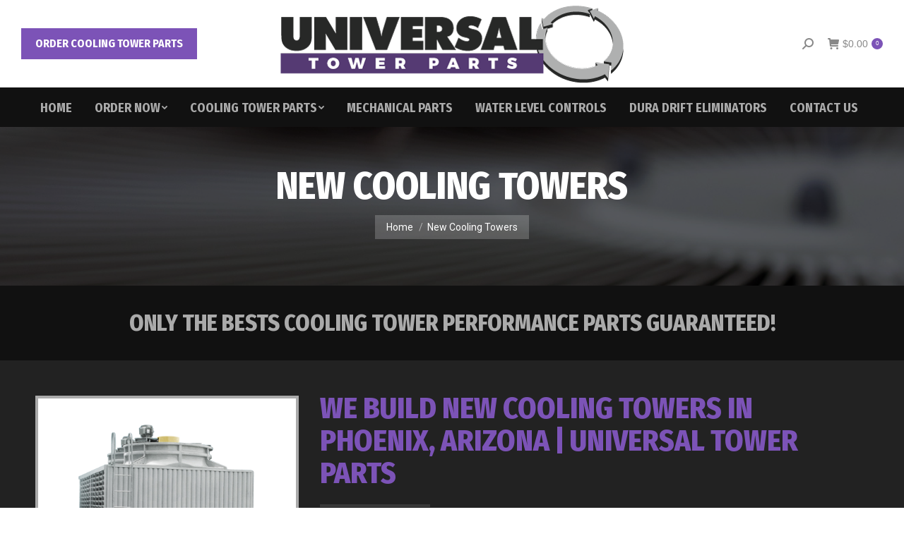

--- FILE ---
content_type: text/html; charset=UTF-8
request_url: https://www.universaltowerparts.com/new-cooling-towers.htm
body_size: 161381
content:
<!DOCTYPE html>
<!--[if !(IE 6) | !(IE 7) | !(IE 8)  ]><!-->
<html lang="en-US" class="no-js">
<!--<![endif]-->
<head>
	<meta charset="UTF-8" />
		<meta name="viewport" content="width=device-width, initial-scale=1, maximum-scale=1, user-scalable=0">
		<meta name="theme-color" content="#7c53b7"/>	<link rel="profile" href="https://gmpg.org/xfn/11" />
	        <script type="text/javascript">
            if (/Android|webOS|iPhone|iPad|iPod|BlackBerry|IEMobile|Opera Mini/i.test(navigator.userAgent)) {
                var originalAddEventListener = EventTarget.prototype.addEventListener,
                    oldWidth = window.innerWidth;

                EventTarget.prototype.addEventListener = function (eventName, eventHandler, useCapture) {
                    if (eventName === "resize") {
                        originalAddEventListener.call(this, eventName, function (event) {
                            if (oldWidth === window.innerWidth) {
                                return;
                            }
                            oldWidth = window.innerWidth;
                            if (eventHandler.handleEvent) {
                                eventHandler.handleEvent.call(this, event);
                            }
                            else {
                                eventHandler.call(this, event);
                            };
                        }, useCapture);
                    }
                    else {
                        originalAddEventListener.call(this, eventName, eventHandler, useCapture);
                    };
                };
            };
        </script>
		<meta name='robots' content='index, follow, max-image-preview:large, max-snippet:-1, max-video-preview:-1' />

	<!-- This site is optimized with the Yoast SEO plugin v26.6 - https://yoast.com/wordpress/plugins/seo/ -->
	<title>New Cooling Tower Construction - Universal Tower Parts 602-997-0403</title>
	<meta name="description" content="Located in Phoenix, Arizona, Universal Tower Parts provides unparalleled service and support for all of our new cooling towers. Call us at 602-997-0403 for more information on our new cooling towers" />
	<link rel="canonical" href="https://www.universaltowerparts.com/new-cooling-towers.htm" />
	<meta property="og:locale" content="en_US" />
	<meta property="og:type" content="article" />
	<meta property="og:title" content="New Cooling Tower Construction - Universal Tower Parts 602-997-0403" />
	<meta property="og:description" content="Located in Phoenix, Arizona, Universal Tower Parts provides unparalleled service and support for all of our new cooling towers. Call us at 602-997-0403 for more information on our new cooling towers" />
	<meta property="og:url" content="https://www.universaltowerparts.com/new-cooling-towers.htm" />
	<meta property="og:site_name" content="Universal Tower Parts" />
	<meta property="article:modified_time" content="2022-08-05T20:29:27+00:00" />
	<meta name="twitter:card" content="summary_large_image" />
	<meta name="twitter:label1" content="Est. reading time" />
	<meta name="twitter:data1" content="5 minutes" />
	<script type="application/ld+json" class="yoast-schema-graph">{"@context":"https://schema.org","@graph":[{"@type":"WebPage","@id":"https://www.universaltowerparts.com/new-cooling-towers.htm","url":"https://www.universaltowerparts.com/new-cooling-towers.htm","name":"New Cooling Tower Construction - Universal Tower Parts 602-997-0403","isPartOf":{"@id":"https://www.universaltowerparts.com/#website"},"datePublished":"2022-04-20T16:44:03+00:00","dateModified":"2022-08-05T20:29:27+00:00","description":"Located in Phoenix, Arizona, Universal Tower Parts provides unparalleled service and support for all of our new cooling towers. Call us at 602-997-0403 for more information on our new cooling towers","breadcrumb":{"@id":"https://www.universaltowerparts.com/new-cooling-towers.htm#breadcrumb"},"inLanguage":"en-US","potentialAction":[{"@type":"ReadAction","target":["https://www.universaltowerparts.com/new-cooling-towers.htm"]}]},{"@type":"BreadcrumbList","@id":"https://www.universaltowerparts.com/new-cooling-towers.htm#breadcrumb","itemListElement":[{"@type":"ListItem","position":1,"name":"Home","item":"https://www.universaltowerparts.com/"},{"@type":"ListItem","position":2,"name":"New Cooling Towers"}]},{"@type":"WebSite","@id":"https://www.universaltowerparts.com/#website","url":"https://www.universaltowerparts.com/","name":"Universal Tower Parts","description":"","potentialAction":[{"@type":"SearchAction","target":{"@type":"EntryPoint","urlTemplate":"https://www.universaltowerparts.com/?s={search_term_string}"},"query-input":{"@type":"PropertyValueSpecification","valueRequired":true,"valueName":"search_term_string"}}],"inLanguage":"en-US"}]}</script>
	<!-- / Yoast SEO plugin. -->


<link rel='dns-prefetch' href='//fonts.googleapis.com' />
<link rel="alternate" type="application/rss+xml" title="Universal Tower Parts &raquo; Feed" href="https://www.universaltowerparts.com/feed/" />
<link rel="alternate" type="application/rss+xml" title="Universal Tower Parts &raquo; Comments Feed" href="https://www.universaltowerparts.com/comments/feed/" />
<link rel="alternate" type="application/rss+xml" title="Universal Tower Parts &raquo; New Cooling Towers Comments Feed" href="https://www.universaltowerparts.com/new-cooling-towers.htm/feed/" />
<link rel="alternate" title="oEmbed (JSON)" type="application/json+oembed" href="https://www.universaltowerparts.com/wp-json/oembed/1.0/embed?url=https%3A%2F%2Fwww.universaltowerparts.com%2Fnew-cooling-towers.htm" />
<link rel="alternate" title="oEmbed (XML)" type="text/xml+oembed" href="https://www.universaltowerparts.com/wp-json/oembed/1.0/embed?url=https%3A%2F%2Fwww.universaltowerparts.com%2Fnew-cooling-towers.htm&#038;format=xml" />
<style id='wp-img-auto-sizes-contain-inline-css' type='text/css'>
img:is([sizes=auto i],[sizes^="auto," i]){contain-intrinsic-size:3000px 1500px}
/*# sourceURL=wp-img-auto-sizes-contain-inline-css */
</style>
<link rel='stylesheet' id='wc-authorize-net-cim-credit-card-checkout-block-css' href='https://www.universaltowerparts.com/wp-content/plugins/woocommerce-gateway-authorize-net-cim/assets/css/blocks/wc-authorize-net-cim-checkout-block.css?ver=3.10.14' type='text/css' media='all' />
<link rel='stylesheet' id='wc-authorize-net-cim-echeck-checkout-block-css' href='https://www.universaltowerparts.com/wp-content/plugins/woocommerce-gateway-authorize-net-cim/assets/css/blocks/wc-authorize-net-cim-checkout-block.css?ver=3.10.14' type='text/css' media='all' />
<link rel='stylesheet' id='berocket_pagination_style-css' href='https://www.universaltowerparts.com/wp-content/plugins/pagination-styler-for-woocommerce/css/pagination.css?ver=3.6.1.1' type='text/css' media='all' />
<style id='wp-emoji-styles-inline-css' type='text/css'>

	img.wp-smiley, img.emoji {
		display: inline !important;
		border: none !important;
		box-shadow: none !important;
		height: 1em !important;
		width: 1em !important;
		margin: 0 0.07em !important;
		vertical-align: -0.1em !important;
		background: none !important;
		padding: 0 !important;
	}
/*# sourceURL=wp-emoji-styles-inline-css */
</style>
<style id='woocommerce-inline-inline-css' type='text/css'>
.woocommerce form .form-row .required { visibility: visible; }
/*# sourceURL=woocommerce-inline-inline-css */
</style>
<link rel='stylesheet' id='sv-wc-payment-gateway-payment-form-v5_15_12-css' href='https://www.universaltowerparts.com/wp-content/plugins/woocommerce-gateway-authorize-net-cim/vendor/skyverge/wc-plugin-framework/woocommerce/payment-gateway/assets/css/frontend/sv-wc-payment-gateway-payment-form.min.css?ver=5.15.12' type='text/css' media='all' />
<link rel='stylesheet' id='js_composer_front-css' href='https://www.universaltowerparts.com/wp-content/plugins/js_composer/assets/css/js_composer.min.css?ver=6.8.0' type='text/css' media='all' />
<link rel='stylesheet' id='dt-web-fonts-css' href='https://fonts.googleapis.com/css?family=Fira+Sans:400,600,700%7COpen+Sans:400,600,700%7CRoboto:400,600,700%7CFira+Sans+Condensed:400,600,700,800' type='text/css' media='all' />
<link rel='stylesheet' id='dt-main-css' href='https://www.universaltowerparts.com/wp-content/themes/dt-the7/css/main.min.css?ver=10.5.0' type='text/css' media='all' />
<style id='dt-main-inline-css' type='text/css'>
body #load {
  display: block;
  height: 100%;
  overflow: hidden;
  position: fixed;
  width: 100%;
  z-index: 9901;
  opacity: 1;
  visibility: visible;
  transition: all .35s ease-out;
}
.load-wrap {
  width: 100%;
  height: 100%;
  background-position: center center;
  background-repeat: no-repeat;
  text-align: center;
  display: -ms-flexbox;
  display: -ms-flex;
  display: flex;
  -ms-align-items: center;
  -ms-flex-align: center;
  align-items: center;
  -ms-flex-flow: column wrap;
  flex-flow: column wrap;
  -ms-flex-pack: center;
  -ms-justify-content: center;
  justify-content: center;
}
.load-wrap > svg {
  position: absolute;
  top: 50%;
  left: 50%;
  transform: translate(-50%,-50%);
}
#load {
  background: var(--the7-elementor-beautiful-loading-bg,#ffffff);
  --the7-beautiful-spinner-color2: var(--the7-beautiful-spinner-color,#7c53b7);
}

/*# sourceURL=dt-main-inline-css */
</style>
<link rel='stylesheet' id='the7-font-css' href='https://www.universaltowerparts.com/wp-content/themes/dt-the7/fonts/icomoon-the7-font/icomoon-the7-font.min.css?ver=10.5.0' type='text/css' media='all' />
<link rel='stylesheet' id='the7-awesome-fonts-css' href='https://www.universaltowerparts.com/wp-content/themes/dt-the7/fonts/FontAwesome/css/all.min.css?ver=10.5.0' type='text/css' media='all' />
<link rel='stylesheet' id='the7-custom-scrollbar-css' href='https://www.universaltowerparts.com/wp-content/themes/dt-the7/lib/custom-scrollbar/custom-scrollbar.min.css?ver=10.5.0' type='text/css' media='all' />
<link rel='stylesheet' id='the7-wpbakery-css' href='https://www.universaltowerparts.com/wp-content/themes/dt-the7/css/wpbakery.min.css?ver=10.5.0' type='text/css' media='all' />
<link rel='stylesheet' id='the7-core-css' href='https://www.universaltowerparts.com/wp-content/plugins/dt-the7-core/assets/css/post-type.min.css?ver=2.5.8' type='text/css' media='all' />
<link rel='stylesheet' id='the7-css-vars-css' href='https://www.universaltowerparts.com/wp-content/uploads/the7-css/css-vars.css?ver=787771ddc27f' type='text/css' media='all' />
<link rel='stylesheet' id='dt-custom-css' href='https://www.universaltowerparts.com/wp-content/uploads/the7-css/custom.css?ver=787771ddc27f' type='text/css' media='all' />
<link rel='stylesheet' id='wc-dt-custom-css' href='https://www.universaltowerparts.com/wp-content/uploads/the7-css/compatibility/wc-dt-custom.css?ver=787771ddc27f' type='text/css' media='all' />
<link rel='stylesheet' id='dt-media-css' href='https://www.universaltowerparts.com/wp-content/uploads/the7-css/media.css?ver=787771ddc27f' type='text/css' media='all' />
<link rel='stylesheet' id='the7-mega-menu-css' href='https://www.universaltowerparts.com/wp-content/uploads/the7-css/mega-menu.css?ver=787771ddc27f' type='text/css' media='all' />
<link rel='stylesheet' id='the7-elements-css' href='https://www.universaltowerparts.com/wp-content/uploads/the7-css/post-type-dynamic.css?ver=787771ddc27f' type='text/css' media='all' />
<link rel='stylesheet' id='style-css' href='https://www.universaltowerparts.com/wp-content/themes/dt-the7/style.css?ver=10.5.0' type='text/css' media='all' />
<link rel='stylesheet' id='ultimate-vc-addons-style-css' href='https://www.universaltowerparts.com/wp-content/plugins/Ultimate_VC_Addons/assets/min-css/style.min.css?ver=3.19.11' type='text/css' media='all' />
<link rel='stylesheet' id='ultimate-vc-addons-animate-css' href='https://www.universaltowerparts.com/wp-content/plugins/Ultimate_VC_Addons/assets/min-css/animate.min.css?ver=3.19.11' type='text/css' media='all' />
<link rel='stylesheet' id='ultimate-vc-addons-info-box-style-css' href='https://www.universaltowerparts.com/wp-content/plugins/Ultimate_VC_Addons/assets/min-css/info-box.min.css?ver=3.19.11' type='text/css' media='all' />
<script type="text/javascript" src="https://www.universaltowerparts.com/wp-includes/js/jquery/jquery.min.js?ver=3.7.1" id="jquery-core-js"></script>
<script type="text/javascript" src="https://www.universaltowerparts.com/wp-includes/js/jquery/jquery-migrate.min.js?ver=3.4.1" id="jquery-migrate-js"></script>
<script type="text/javascript" src="https://www.universaltowerparts.com/wp-content/plugins/pagination-styler-for-woocommerce/js/pagination_styler.js?ver=3.6.1.1" id="berocket_pagination_script-js"></script>
<script type="text/javascript" src="https://www.universaltowerparts.com/wp-content/plugins/woocommerce/assets/js/jquery-blockui/jquery.blockUI.min.js?ver=2.7.0-wc.10.4.3" id="wc-jquery-blockui-js" data-wp-strategy="defer"></script>
<script type="text/javascript" id="wc-add-to-cart-js-extra">
/* <![CDATA[ */
var wc_add_to_cart_params = {"ajax_url":"/wp-admin/admin-ajax.php","wc_ajax_url":"/?wc-ajax=%%endpoint%%","i18n_view_cart":"View cart","cart_url":"https://www.universaltowerparts.com/cart.htm","is_cart":"","cart_redirect_after_add":"no"};
//# sourceURL=wc-add-to-cart-js-extra
/* ]]> */
</script>
<script type="text/javascript" src="https://www.universaltowerparts.com/wp-content/plugins/woocommerce/assets/js/frontend/add-to-cart.min.js?ver=10.4.3" id="wc-add-to-cart-js" data-wp-strategy="defer"></script>
<script type="text/javascript" src="https://www.universaltowerparts.com/wp-content/plugins/woocommerce/assets/js/js-cookie/js.cookie.min.js?ver=2.1.4-wc.10.4.3" id="wc-js-cookie-js" defer="defer" data-wp-strategy="defer"></script>
<script type="text/javascript" id="woocommerce-js-extra">
/* <![CDATA[ */
var woocommerce_params = {"ajax_url":"/wp-admin/admin-ajax.php","wc_ajax_url":"/?wc-ajax=%%endpoint%%","i18n_password_show":"Show password","i18n_password_hide":"Hide password"};
//# sourceURL=woocommerce-js-extra
/* ]]> */
</script>
<script type="text/javascript" src="https://www.universaltowerparts.com/wp-content/plugins/woocommerce/assets/js/frontend/woocommerce.min.js?ver=10.4.3" id="woocommerce-js" defer="defer" data-wp-strategy="defer"></script>
<script type="text/javascript" src="https://www.universaltowerparts.com/wp-content/plugins/js_composer/assets/js/vendors/woocommerce-add-to-cart.js?ver=6.8.0" id="vc_woocommerce-add-to-cart-js-js"></script>
<script type="text/javascript" id="dt-above-fold-js-extra">
/* <![CDATA[ */
var dtLocal = {"themeUrl":"https://www.universaltowerparts.com/wp-content/themes/dt-the7","passText":"To view this protected post, enter the password below:","moreButtonText":{"loading":"Loading...","loadMore":"Load more"},"postID":"2964","ajaxurl":"https://www.universaltowerparts.com/wp-admin/admin-ajax.php","REST":{"baseUrl":"https://www.universaltowerparts.com/wp-json/the7/v1","endpoints":{"sendMail":"/send-mail"}},"contactMessages":{"required":"One or more fields have an error. Please check and try again.","terms":"Please accept the privacy policy.","fillTheCaptchaError":"Please, fill the captcha."},"captchaSiteKey":"","ajaxNonce":"4ca1bc8ac6","pageData":{"type":"page","template":"page","layout":null},"themeSettings":{"smoothScroll":"off","lazyLoading":false,"accentColor":{"mode":"solid","color":"#7c53b7"},"desktopHeader":{"height":180},"ToggleCaptionEnabled":"disabled","ToggleCaption":"Navigation","floatingHeader":{"showAfter":180,"showMenu":true,"height":90,"logo":{"showLogo":true,"html":"\u003Cimg class=\" preload-me\" src=\"https://www.universaltowerparts.com/wp-content/uploads/2022/04/universal-tower-parts-logo-300px.png\" srcset=\"https://www.universaltowerparts.com/wp-content/uploads/2022/04/universal-tower-parts-logo-300px.png 300w, https://www.universaltowerparts.com/wp-content/uploads/2022/04/universal-tower-parts-logo-600px.png 600w\" width=\"300\" height=\"73\"   sizes=\"300px\" alt=\"Universal Tower Parts\" /\u003E","url":"https://www.universaltowerparts.com/"}},"topLine":{"floatingTopLine":{"logo":{"showLogo":false,"html":""}}},"mobileHeader":{"firstSwitchPoint":1100,"secondSwitchPoint":778,"firstSwitchPointHeight":90,"secondSwitchPointHeight":90,"mobileToggleCaptionEnabled":"disabled","mobileToggleCaption":"Menu"},"stickyMobileHeaderFirstSwitch":{"logo":{"html":"\u003Cimg class=\" preload-me\" src=\"https://www.universaltowerparts.com/wp-content/uploads/2022/04/universal-tower-parts-logo-300px.png\" srcset=\"https://www.universaltowerparts.com/wp-content/uploads/2022/04/universal-tower-parts-logo-300px.png 300w, https://www.universaltowerparts.com/wp-content/uploads/2022/04/universal-tower-parts-logo-600px.png 600w\" width=\"300\" height=\"73\"   sizes=\"300px\" alt=\"Universal Tower Parts\" /\u003E"}},"stickyMobileHeaderSecondSwitch":{"logo":{"html":"\u003Cimg class=\" preload-me\" src=\"https://www.universaltowerparts.com/wp-content/uploads/2022/04/universal-tower-parts-logo-300px.png\" srcset=\"https://www.universaltowerparts.com/wp-content/uploads/2022/04/universal-tower-parts-logo-300px.png 300w, https://www.universaltowerparts.com/wp-content/uploads/2022/04/universal-tower-parts-logo-600px.png 600w\" width=\"300\" height=\"73\"   sizes=\"300px\" alt=\"Universal Tower Parts\" /\u003E"}},"content":{"textColor":"#aaaaaa","headerColor":"#7c53b7"},"sidebar":{"switchPoint":990},"boxedWidth":"1340px","stripes":{"stripe1":{"textColor":"#72777d","headerColor":"#3c3e45"},"stripe2":{"textColor":"#f4f4f5","headerColor":"#f4f4f5"},"stripe3":{"textColor":"#ffffff","headerColor":"#ffffff"}}},"VCMobileScreenWidth":"778","wcCartFragmentHash":"530c3257c51edd2919c5c71d6412a6bd"};
var dtShare = {"shareButtonText":{"facebook":"Share on Facebook","twitter":"Tweet","pinterest":"Pin it","linkedin":"Share on Linkedin","whatsapp":"Share on Whatsapp"},"overlayOpacity":"85"};
//# sourceURL=dt-above-fold-js-extra
/* ]]> */
</script>
<script type="text/javascript" src="https://www.universaltowerparts.com/wp-content/themes/dt-the7/js/above-the-fold.min.js?ver=10.5.0" id="dt-above-fold-js"></script>
<script type="text/javascript" src="https://www.universaltowerparts.com/wp-content/themes/dt-the7/js/compatibility/woocommerce/woocommerce.min.js?ver=10.5.0" id="dt-woocommerce-js"></script>
<script type="text/javascript" src="https://www.universaltowerparts.com/wp-content/plugins/Ultimate_VC_Addons/assets/min-js/ultimate-params.min.js?ver=3.19.11" id="ultimate-vc-addons-params-js"></script>
<script type="text/javascript" src="https://www.universaltowerparts.com/wp-content/plugins/Ultimate_VC_Addons/assets/min-js/jquery-appear.min.js?ver=3.19.11" id="ultimate-vc-addons-appear-js"></script>
<script type="text/javascript" src="https://www.universaltowerparts.com/wp-content/plugins/Ultimate_VC_Addons/assets/min-js/custom.min.js?ver=3.19.11" id="ultimate-vc-addons-custom-js"></script>
<link rel="https://api.w.org/" href="https://www.universaltowerparts.com/wp-json/" /><link rel="alternate" title="JSON" type="application/json" href="https://www.universaltowerparts.com/wp-json/wp/v2/pages/2964" /><link rel="EditURI" type="application/rsd+xml" title="RSD" href="https://www.universaltowerparts.com/xmlrpc.php?rsd" />
<meta name="generator" content="WordPress 6.9" />
<meta name="generator" content="WooCommerce 10.4.3" />
<link rel='shortlink' href='https://www.universaltowerparts.com/?p=2964' />
<!-- Start of the LeadBooster Chatbot by Pipedrive code -->
<script>window.pipedriveLeadboosterConfig = {base: 'leadbooster-chat.pipedrive.com',companyId: 13308718,playbookUuid: '8a2ca43b-d35b-48c8-a406-401b235552d9',version: 2};(function () {var w = window;if (w.LeadBooster) {console.warn('LeadBooster already exists');} else {w.LeadBooster = {q: [],on: function (n, h) {this.q.push({ t: 'o', n: n, h: h });},trigger: function (n) {this.q.push({ t: 't', n: n });},};}})();</script><script src="https://leadbooster-chat.pipedrive.com/assets/loader.js" async></script>
<!-- End of the LeadBooster Chatbot by Pipedrive Code. -->
<style>.woocommerce-pagination.berocket_pagination {text-align: center!important;}.woocommerce-pagination.berocket_pagination ul{border-color:#d3ced2!important;border-top-width:1px!important;border-bottom-width:1px!important;border-left-width:1px!important;border-right-width:0px!important;padding-top:0px!important;padding-bottom:0px!important;padding-left:0px!important;padding-right:0px!important;border-top-left-radius:0px!important;border-top-right-radius:0px!important;border-bottom-right-radius:0px!important;border-bottom-left-radius:0px!important;border-style:solid!important;}.woocommerce-pagination.berocket_pagination ul li{border-color:#d3ced2!important;border-top-width:0px!important;border-bottom-width:0px!important;border-left-width:0px!important;border-right-width:1px!important;border-top-left-radius:0px!important;border-top-right-radius:0px!important;border-bottom-right-radius:0px!important;border-bottom-left-radius:0px!important;margin-top:0px!important;margin-bottom:0px!important;margin-left:0px!important;margin-right:0px!important;float:left!important;border-style:solid!important;}.woocommerce-pagination.berocket_pagination ul li:hover{border-color:#d3ced2!important;}.woocommerce-pagination.berocket_pagination ul li > a, .woocommerce-pagination.berocket_pagination ul li > span{color:#333!important;padding-top:10px!important;padding-bottom:10px!important;padding-left:10px!important;padding-right:10px!important;}.woocommerce-pagination.berocket_pagination ul li > a:hover, .woocommerce-pagination.berocket_pagination ul li > span.current{color:#8a7e88!important;background-color:#ebe9eb!important;}</style><link rel="pingback" href="https://www.universaltowerparts.com/xmlrpc.php">
	<noscript><style>.woocommerce-product-gallery{ opacity: 1 !important; }</style></noscript>
	<meta name="generator" content="Powered by WPBakery Page Builder - drag and drop page builder for WordPress."/>
<meta name="generator" content="Powered by Slider Revolution 6.5.19 - responsive, Mobile-Friendly Slider Plugin for WordPress with comfortable drag and drop interface." />
<meta name="google-site-verification" content="emxuaJANMGwyXoYXALJLcdOTK7sgwy_qU6naSeEYSBU" />

<!-- BEGIN ExactMetrics v5.3.8 Universal Analytics - https://exactmetrics.com/ -->
<script>
(function(i,s,o,g,r,a,m){i['GoogleAnalyticsObject']=r;i[r]=i[r]||function(){
	(i[r].q=i[r].q||[]).push(arguments)},i[r].l=1*new Date();a=s.createElement(o),
	m=s.getElementsByTagName(o)[0];a.async=1;a.src=g;m.parentNode.insertBefore(a,m)
})(window,document,'script','https://www.google-analytics.com/analytics.js','ga');
  ga('create', 'UA-102960829-1', 'auto');
  ga('send', 'pageview');
</script>
<!-- END ExactMetrics Universal Analytics --><script type="text/javascript" id="the7-loader-script">
document.addEventListener("DOMContentLoaded", function(event) {
	var load = document.getElementById("load");
	if(!load.classList.contains('loader-removed')){
		var removeLoading = setTimeout(function() {
			load.className += " loader-removed";
		}, 300);
	}
});
</script>
		<link rel="icon" href="https://www.universaltowerparts.com/wp-content/uploads/2022/04/cropped-utp-favicon-32x32.png" sizes="32x32" />
<link rel="icon" href="https://www.universaltowerparts.com/wp-content/uploads/2022/04/cropped-utp-favicon-192x192.png" sizes="192x192" />
<link rel="apple-touch-icon" href="https://www.universaltowerparts.com/wp-content/uploads/2022/04/cropped-utp-favicon-180x180.png" />
<meta name="msapplication-TileImage" content="https://www.universaltowerparts.com/wp-content/uploads/2022/04/cropped-utp-favicon-270x270.png" />
<script>function setREVStartSize(e){
			//window.requestAnimationFrame(function() {
				window.RSIW = window.RSIW===undefined ? window.innerWidth : window.RSIW;
				window.RSIH = window.RSIH===undefined ? window.innerHeight : window.RSIH;
				try {
					var pw = document.getElementById(e.c).parentNode.offsetWidth,
						newh;
					pw = pw===0 || isNaN(pw) ? window.RSIW : pw;
					e.tabw = e.tabw===undefined ? 0 : parseInt(e.tabw);
					e.thumbw = e.thumbw===undefined ? 0 : parseInt(e.thumbw);
					e.tabh = e.tabh===undefined ? 0 : parseInt(e.tabh);
					e.thumbh = e.thumbh===undefined ? 0 : parseInt(e.thumbh);
					e.tabhide = e.tabhide===undefined ? 0 : parseInt(e.tabhide);
					e.thumbhide = e.thumbhide===undefined ? 0 : parseInt(e.thumbhide);
					e.mh = e.mh===undefined || e.mh=="" || e.mh==="auto" ? 0 : parseInt(e.mh,0);
					if(e.layout==="fullscreen" || e.l==="fullscreen")
						newh = Math.max(e.mh,window.RSIH);
					else{
						e.gw = Array.isArray(e.gw) ? e.gw : [e.gw];
						for (var i in e.rl) if (e.gw[i]===undefined || e.gw[i]===0) e.gw[i] = e.gw[i-1];
						e.gh = e.el===undefined || e.el==="" || (Array.isArray(e.el) && e.el.length==0)? e.gh : e.el;
						e.gh = Array.isArray(e.gh) ? e.gh : [e.gh];
						for (var i in e.rl) if (e.gh[i]===undefined || e.gh[i]===0) e.gh[i] = e.gh[i-1];
											
						var nl = new Array(e.rl.length),
							ix = 0,
							sl;
						e.tabw = e.tabhide>=pw ? 0 : e.tabw;
						e.thumbw = e.thumbhide>=pw ? 0 : e.thumbw;
						e.tabh = e.tabhide>=pw ? 0 : e.tabh;
						e.thumbh = e.thumbhide>=pw ? 0 : e.thumbh;
						for (var i in e.rl) nl[i] = e.rl[i]<window.RSIW ? 0 : e.rl[i];
						sl = nl[0];
						for (var i in nl) if (sl>nl[i] && nl[i]>0) { sl = nl[i]; ix=i;}
						var m = pw>(e.gw[ix]+e.tabw+e.thumbw) ? 1 : (pw-(e.tabw+e.thumbw)) / (e.gw[ix]);
						newh =  (e.gh[ix] * m) + (e.tabh + e.thumbh);
					}
					var el = document.getElementById(e.c);
					if (el!==null && el) el.style.height = newh+"px";
					el = document.getElementById(e.c+"_wrapper");
					if (el!==null && el) {
						el.style.height = newh+"px";
						el.style.display = "block";
					}
				} catch(e){
					console.log("Failure at Presize of Slider:" + e)
				}
			//});
		  };</script>
		<style type="text/css" id="wp-custom-css">
			iframe { 
  width: 100% !important;
  aspect-ratio: 16 / 9 !important;
}

#custom-links-01 {
	color: #ffffff;
}

#custom-links-01:hover {
	color: #aaaaaa;
}

#custom-links-02 {
	color: #ffffff;
	text-decoration: none;
}

#custom-links-02:hover {
	color: #aaaaaa;
	text-decoration: none;
}

.switcher-wrap {
	padding-top: 30px !important;
}

.dt-products {
	padding-bottom: 45px !important;
}

.wpb_single_image .vc_box_border.vc_box_border_grey, .wpb_single_image .vc_box_border_circle.vc_box_border_grey {
    background-color: #aaaaaa;
}

.wpb_single_image .vc_single_image-wrapper.vc_box_border {
	padding: 4px;
}

h4.entry-title, .entry-title > a  {
	color: #cccccc !important;
}

.product-name > a, #reviews ol.commentlist .meta, ul.cart_list li a:not(:hover), ul.product_list_widget li a:not(:hover), .widget-product-title:not(:hover) *, .product:not(.elementor) .woocommerce-tabs li.active > a, .product:not(.elementor) .woocommerce-tabs li > a:hover, .the7-elementor-widget .woocommerce-tabs li.active > a, .the7-elementor-widget .woocommerce-tabs li > a:hover, .the7-elementor-widget .woocommerce-tabs .dt-tab-accordion-title.active, .the7-elementor-widget .woocommerce-tabs .dt-tab-accordion-title:hover, .product .summary.entry-summary .price, .product .summary.entry-summary .price ins, .product-category mark, .woocom-list-content .price, .woocom-list-content .price *, .woocommerce-checkout-review-order-table .woocommerce-Price-amount, .widget_shopping_cart .total, .widget_rating_filter {
    color: #cccccc;
}



/* FOR POSTS */

.comment-respond, .comments-area, .single-related-posts {
    padding-bottom: 30px;
}
		</style>
		<style type="text/css" data-type="vc_shortcodes-custom-css">.vc_custom_1649368981186{background-color: #111111 !important;}.vc_custom_1649709188503{padding-top: 15px !important;padding-bottom: 15px !important;}.vc_custom_1649709297660{padding-top: 15px !important;padding-bottom: 15px !important;background-color: #333333 !important;}.vc_custom_1649713236204{padding-top: 15px !important;padding-bottom: 60px !important;}.vc_custom_1649971135574{padding-top: 30px !important;padding-bottom: 30px !important;background-color: #333333 !important;}.vc_custom_1649787866710{padding-top: 30px !important;padding-bottom: 40px !important;background-color: #543973 !important;}.vc_custom_1649368981186{background-color: #111111 !important;}.vc_custom_1655919749092{margin-top: -5px !important;}.vc_custom_1650477230852{margin-top: -15px !important;}.vc_custom_1655919825672{margin-top: -10px !important;}.vc_custom_1650477686946{margin-top: -15px !important;margin-right: 10px !important;margin-bottom: 15px !important;}.vc_custom_1650477698184{margin-right: 10px !important;margin-bottom: 15px !important;}.vc_custom_1650477707656{margin-bottom: 15px !important;}.vc_custom_1649708814701{margin-top: -10px !important;}.vc_custom_1659724136485{border-top-width: 4px !important;border-right-width: 4px !important;border-bottom-width: 4px !important;border-left-width: 4px !important;border-left-color: #aaaaaa !important;border-left-style: solid !important;border-right-color: #aaaaaa !important;border-right-style: solid !important;border-top-color: #aaaaaa !important;border-top-style: solid !important;border-bottom-color: #aaaaaa !important;border-bottom-style: solid !important;}.vc_custom_1649801270897{margin-top: 15px !important;}.vc_custom_1659725105033{border-top-width: 4px !important;border-right-width: 4px !important;border-bottom-width: 4px !important;border-left-width: 4px !important;border-left-color: #aaaaaa !important;border-left-style: solid !important;border-right-color: #aaaaaa !important;border-right-style: solid !important;border-top-color: #aaaaaa !important;border-top-style: solid !important;border-bottom-color: #aaaaaa !important;border-bottom-style: solid !important;}.vc_custom_1649801288515{margin-top: 15px !important;}.vc_custom_1659722259254{border-top-width: 4px !important;border-right-width: 4px !important;border-bottom-width: 4px !important;border-left-width: 4px !important;border-left-color: #aaaaaa !important;border-left-style: solid !important;border-right-color: #aaaaaa !important;border-right-style: solid !important;border-top-color: #aaaaaa !important;border-top-style: solid !important;border-bottom-color: #aaaaaa !important;border-bottom-style: solid !important;}.vc_custom_1649801305536{margin-top: 15px !important;}.vc_custom_1649801315212{border-top-width: 4px !important;border-right-width: 4px !important;border-bottom-width: 4px !important;border-left-width: 4px !important;border-left-color: #aaaaaa !important;border-left-style: solid !important;border-right-color: #aaaaaa !important;border-right-style: solid !important;border-top-color: #aaaaaa !important;border-top-style: solid !important;border-bottom-color: #aaaaaa !important;border-bottom-style: solid !important;}.vc_custom_1649801322084{margin-top: 15px !important;}.vc_custom_1659726535856{border-top-width: 4px !important;border-right-width: 4px !important;border-bottom-width: 4px !important;border-left-width: 4px !important;border-left-color: #aaaaaa !important;border-left-style: solid !important;border-right-color: #aaaaaa !important;border-right-style: solid !important;border-top-color: #aaaaaa !important;border-top-style: solid !important;border-bottom-color: #aaaaaa !important;border-bottom-style: solid !important;}.vc_custom_1649801338239{margin-top: 15px !important;}.vc_custom_1659726029233{border-top-width: 4px !important;border-right-width: 4px !important;border-bottom-width: 4px !important;border-left-width: 4px !important;border-left-color: #aaaaaa !important;border-left-style: solid !important;border-right-color: #aaaaaa !important;border-right-style: solid !important;border-top-color: #aaaaaa !important;border-top-style: solid !important;border-bottom-color: #aaaaaa !important;border-bottom-style: solid !important;}.vc_custom_1649801355304{margin-top: 15px !important;}.vc_custom_1649801366659{border-top-width: 4px !important;border-right-width: 4px !important;border-bottom-width: 4px !important;border-left-width: 4px !important;border-left-color: #aaaaaa !important;border-left-style: solid !important;border-right-color: #aaaaaa !important;border-right-style: solid !important;border-top-color: #aaaaaa !important;border-top-style: solid !important;border-bottom-color: #aaaaaa !important;border-bottom-style: solid !important;}.vc_custom_1649801373787{margin-top: 15px !important;}.vc_custom_1659386071610{border-top-width: 4px !important;border-right-width: 4px !important;border-bottom-width: 4px !important;border-left-width: 4px !important;border-left-color: #aaaaaa !important;border-left-style: solid !important;border-right-color: #aaaaaa !important;border-right-style: solid !important;border-top-color: #aaaaaa !important;border-top-style: solid !important;border-bottom-color: #aaaaaa !important;border-bottom-style: solid !important;}.vc_custom_1649801391494{margin-top: 15px !important;}.vc_custom_1659728061856{border-top-width: 4px !important;border-right-width: 4px !important;border-bottom-width: 4px !important;border-left-width: 4px !important;border-left-color: #aaaaaa !important;border-left-style: solid !important;border-right-color: #aaaaaa !important;border-right-style: solid !important;border-top-color: #aaaaaa !important;border-top-style: solid !important;border-bottom-color: #aaaaaa !important;border-bottom-style: solid !important;}.vc_custom_1649801414635{margin-top: 15px !important;}.vc_custom_1659727757498{border-top-width: 4px !important;border-right-width: 4px !important;border-bottom-width: 4px !important;border-left-width: 4px !important;border-left-color: #aaaaaa !important;border-left-style: solid !important;border-right-color: #aaaaaa !important;border-right-style: solid !important;border-top-color: #aaaaaa !important;border-top-style: solid !important;border-bottom-color: #aaaaaa !important;border-bottom-style: solid !important;}.vc_custom_1649801431700{margin-top: 15px !important;}.vc_custom_1649801440636{border-top-width: 4px !important;border-right-width: 4px !important;border-bottom-width: 4px !important;border-left-width: 4px !important;border-left-color: #aaaaaa !important;border-left-style: solid !important;border-right-color: #aaaaaa !important;border-right-style: solid !important;border-top-color: #aaaaaa !important;border-top-style: solid !important;border-bottom-color: #aaaaaa !important;border-bottom-style: solid !important;}.vc_custom_1649801447798{margin-top: 15px !important;}.vc_custom_1655919877273{margin-bottom: 30px !important;}.vc_custom_1650478494341{margin-top: -10px !important;}</style><noscript><style> .wpb_animate_when_almost_visible { opacity: 1; }</style></noscript><style id='the7-custom-inline-css' type='text/css'>
/*Phone number color in contacts on mobile devices*/
.dt-phone *,
.dt-phone:hover *{
color: inherit;
}
</style>
<link rel='stylesheet' id='wc-blocks-style-css' href='https://www.universaltowerparts.com/wp-content/plugins/woocommerce/assets/client/blocks/wc-blocks.css?ver=wc-10.4.3' type='text/css' media='all' />
<link rel='stylesheet' id='ultimate-vc-addons-background-style-css' href='https://www.universaltowerparts.com/wp-content/plugins/Ultimate_VC_Addons/assets/min-css/background-style.min.css?ver=3.19.11' type='text/css' media='all' />
<link rel='stylesheet' id='the7-awesome-fonts-back-css' href='https://www.universaltowerparts.com/wp-content/themes/dt-the7/fonts/FontAwesome/back-compat.min.css?ver=10.5.0' type='text/css' media='all' />
<link rel='stylesheet' id='rs-plugin-settings-css' href='https://www.universaltowerparts.com/wp-content/plugins/revslider/public/assets/css/rs6.css?ver=6.5.19' type='text/css' media='all' />
<style id='rs-plugin-settings-inline-css' type='text/css'>
#rs-demo-id {}
/*# sourceURL=rs-plugin-settings-inline-css */
</style>
</head>
<body id="the7-body" class="wp-singular page-template-default page page-id-2964 wp-embed-responsive wp-theme-dt-the7 theme-dt-the7 the7-core-ver-2.5.8 woocommerce-no-js dt-responsive-on right-mobile-menu-close-icon ouside-menu-close-icon mobile-hamburger-close-bg-enable mobile-hamburger-close-bg-hover-enable  fade-medium-mobile-menu-close-icon fade-medium-menu-close-icon srcset-enabled btn-flat accent-btn-color btn-bg-off custom-btn-hover-color phantom-sticky phantom-shadow-decoration phantom-custom-logo-on floating-top-bar sticky-mobile-header top-header first-switch-logo-left first-switch-menu-right second-switch-logo-left second-switch-menu-right right-mobile-menu layzr-loading-on popup-message-style dt-fa-compatibility the7-ver-10.5.0 wpb-js-composer js-comp-ver-6.8.0 vc_responsive">

<!-- The7 10.5.0 -->
<div id="load" class="spinner-loader">
	<div class="load-wrap"><style type="text/css">
    [class*="the7-spinner-animate-"]{
        animation: spinner-animation 1s cubic-bezier(1,1,1,1) infinite;
        x:46.5px;
        y:40px;
        width:7px;
        height:20px;
        fill:var(--the7-beautiful-spinner-color2);
        opacity: 0.2;
    }
    .the7-spinner-animate-2{
        animation-delay: 0.083s;
    }
    .the7-spinner-animate-3{
        animation-delay: 0.166s;
    }
    .the7-spinner-animate-4{
         animation-delay: 0.25s;
    }
    .the7-spinner-animate-5{
         animation-delay: 0.33s;
    }
    .the7-spinner-animate-6{
         animation-delay: 0.416s;
    }
    .the7-spinner-animate-7{
         animation-delay: 0.5s;
    }
    .the7-spinner-animate-8{
         animation-delay: 0.58s;
    }
    .the7-spinner-animate-9{
         animation-delay: 0.666s;
    }
    .the7-spinner-animate-10{
         animation-delay: 0.75s;
    }
    .the7-spinner-animate-11{
        animation-delay: 0.83s;
    }
    .the7-spinner-animate-12{
        animation-delay: 0.916s;
    }
    @keyframes spinner-animation{
        from {
            opacity: 1;
        }
        to{
            opacity: 0;
        }
    }
</style>
<svg width="75px" height="75px" xmlns="http://www.w3.org/2000/svg" viewBox="0 0 100 100" preserveAspectRatio="xMidYMid">
	<rect class="the7-spinner-animate-1" rx="5" ry="5" transform="rotate(0 50 50) translate(0 -30)"></rect>
	<rect class="the7-spinner-animate-2" rx="5" ry="5" transform="rotate(30 50 50) translate(0 -30)"></rect>
	<rect class="the7-spinner-animate-3" rx="5" ry="5" transform="rotate(60 50 50) translate(0 -30)"></rect>
	<rect class="the7-spinner-animate-4" rx="5" ry="5" transform="rotate(90 50 50) translate(0 -30)"></rect>
	<rect class="the7-spinner-animate-5" rx="5" ry="5" transform="rotate(120 50 50) translate(0 -30)"></rect>
	<rect class="the7-spinner-animate-6" rx="5" ry="5" transform="rotate(150 50 50) translate(0 -30)"></rect>
	<rect class="the7-spinner-animate-7" rx="5" ry="5" transform="rotate(180 50 50) translate(0 -30)"></rect>
	<rect class="the7-spinner-animate-8" rx="5" ry="5" transform="rotate(210 50 50) translate(0 -30)"></rect>
	<rect class="the7-spinner-animate-9" rx="5" ry="5" transform="rotate(240 50 50) translate(0 -30)"></rect>
	<rect class="the7-spinner-animate-10" rx="5" ry="5" transform="rotate(270 50 50) translate(0 -30)"></rect>
	<rect class="the7-spinner-animate-11" rx="5" ry="5" transform="rotate(300 50 50) translate(0 -30)"></rect>
	<rect class="the7-spinner-animate-12" rx="5" ry="5" transform="rotate(330 50 50) translate(0 -30)"></rect>
</svg></div>
</div>
<div id="page" >
	<a class="skip-link screen-reader-text" href="#content">Skip to content</a>

<div class="masthead classic-header center bg-behind-menu logo-center widgets shadow-decoration shadow-mobile-header-decoration medium-mobile-menu-icon mobile-menu-icon-bg-on mobile-menu-icon-hover-bg-on dt-parent-menu-clickable show-sub-menu-on-hover show-device-logo show-mobile-logo"  role="banner">

	<div class="top-bar full-width-line top-bar-empty top-bar-line-hide">
	<div class="top-bar-bg" ></div>
	<div class="mini-widgets left-widgets"></div><div class="mini-widgets right-widgets"></div></div>

	<header class="header-bar">

		<div class="branding">
	<div id="site-title" class="assistive-text">Universal Tower Parts</div>
	<div id="site-description" class="assistive-text"></div>
	<a class="" href="https://www.universaltowerparts.com/"><img class=" preload-me" src="https://www.universaltowerparts.com/wp-content/uploads/2022/04/universal-tower-parts-logo-500px.png" srcset="https://www.universaltowerparts.com/wp-content/uploads/2022/04/universal-tower-parts-logo-500px.png 500w, https://www.universaltowerparts.com/wp-content/uploads/2022/04/universal-tower-parts-logo-1000px.png 1000w" width="500" height="122"   sizes="500px" alt="Universal Tower Parts" /><img class="mobile-logo preload-me" src="https://www.universaltowerparts.com/wp-content/uploads/2022/04/universal-tower-parts-logo-300px.png" srcset="https://www.universaltowerparts.com/wp-content/uploads/2022/04/universal-tower-parts-logo-300px.png 300w, https://www.universaltowerparts.com/wp-content/uploads/2022/04/universal-tower-parts-logo-600px.png 600w" width="300" height="73"   sizes="300px" alt="Universal Tower Parts" /></a><div class="mini-widgets"><a href="https://www.universaltowerparts.com/shop-tower-parts.htm" class="microwidget-btn mini-button header-elements-button-1 show-on-desktop near-logo-first-switch in-menu-second-switch microwidget-btn-bg-on microwidget-btn-hover-bg-on disable-animation-bg border-off hover-border-off btn-icon-align-left" ><span>ORDER COOLING TOWER PARTS</span></a></div><div class="mini-widgets"><div class="mini-search show-on-desktop near-logo-first-switch near-logo-second-switch popup-search custom-icon"><form class="searchform mini-widget-searchform" role="search" method="get" action="https://www.universaltowerparts.com/">

	<div class="screen-reader-text">Search:</div>

	
		<a href="" class="submit text-disable"><i class=" mw-icon the7-mw-icon-search-bold"></i></a>
		<div class="popup-search-wrap">
			<input type="text" class="field searchform-s" name="s" value="" placeholder="Type and hit enter …" title="Search form"/>
			<a href="" class="search-icon"><i class="the7-mw-icon-search-bold"></i></a>
		</div>

			<input type="submit" class="assistive-text searchsubmit" value="Go!"/>
</form>
</div><div class="show-on-desktop near-logo-first-switch in-menu-second-switch">
<div class="wc-shopping-cart shopping-cart round-counter-style show-sub-cart" data-cart-hash="530c3257c51edd2919c5c71d6412a6bd">

	<a class="wc-ico-cart round-counter-style show-sub-cart" href="https://www.universaltowerparts.com/cart.htm"><i class="icomoon-the7-font-the7-cart-04"></i><span class="woocommerce-Price-amount amount"><bdi><span class="woocommerce-Price-currencySymbol">&#36;</span>0.00</bdi></span><span class="counter">0</span></a>

	<div class="shopping-cart-wrap">
		<div class="shopping-cart-inner">
			
						<p class="buttons top-position">
				<a href="https://www.universaltowerparts.com/cart.htm" class="button view-cart">View Cart</a><a href="https://www.universaltowerparts.com/checkout.htm" class="button checkout">Checkout</a>			</p>

						<ul class="cart_list product_list_widget empty">
				<li>No products in the cart.</li>			</ul>
			<div class="shopping-cart-bottom" style="display: none">
				<p class="total">
					<strong>Subtotal:</strong> <span class="woocommerce-Price-amount amount"><bdi><span class="woocommerce-Price-currencySymbol">&#36;</span>0.00</bdi></span>				</p>
				<p class="buttons">
					<a href="https://www.universaltowerparts.com/cart.htm" class="button view-cart">View Cart</a><a href="https://www.universaltowerparts.com/checkout.htm" class="button checkout">Checkout</a>				</p>
			</div>
					</div>
	</div>

</div>
</div></div></div>

		<nav class="navigation">

			<ul id="primary-menu" class="main-nav underline-decoration upwards-line level-arrows-on" role="menubar"><li class="menu-item menu-item-type-post_type menu-item-object-page menu-item-home menu-item-2128 first depth-0" role="presentation"><a href='https://www.universaltowerparts.com/' data-level='1' role="menuitem"><span class="menu-item-text"><span class="menu-text">Home</span></span></a></li> <li class="menu-item menu-item-type-custom menu-item-object-custom menu-item-has-children menu-item-10606 has-children depth-0" role="presentation"><a href='#' data-level='1' role="menuitem"><span class="menu-item-text"><span class="menu-text">ORDER NOW</span></span></a><ul class="sub-nav hover-style-bg level-arrows-on" role="menubar"><li class="menu-item menu-item-type-custom menu-item-object-custom menu-item-has-children menu-item-10607 first has-children depth-1" role="presentation"><a href='https://www.universaltowerparts.com/shop-tower-parts.htm' data-level='2' role="menuitem"><span class="menu-item-text"><span class="menu-text">Cooling Tower Parts</span></span></a><ul class="sub-nav hover-style-bg level-arrows-on" role="menubar"><li class="menu-item menu-item-type-custom menu-item-object-custom menu-item-11532 first depth-2" role="presentation"><a href='https://www.universaltowerparts.com/product-category/access-doors-and-hardware/' data-level='3' role="menuitem"><span class="menu-item-text"><span class="menu-text">Access Doors &#038; Hardware</span></span></a></li> <li class="menu-item menu-item-type-custom menu-item-object-custom menu-item-11533 depth-2" role="presentation"><a href='https://www.universaltowerparts.com/product-category/basin-heaters/' data-level='3' role="menuitem"><span class="menu-item-text"><span class="menu-text">Basin Heaters</span></span></a></li> <li class="menu-item menu-item-type-custom menu-item-object-custom menu-item-11534 depth-2" role="presentation"><a href='https://www.universaltowerparts.com/product-category/butyl-tape/' data-level='3' role="menuitem"><span class="menu-item-text"><span class="menu-text">Butyl Tape</span></span></a></li> <li class="menu-item menu-item-type-custom menu-item-object-custom menu-item-11535 depth-2" role="presentation"><a href='https://www.universaltowerparts.com/product-category/fan-belts/' data-level='3' role="menuitem"><span class="menu-item-text"><span class="menu-text">Fan Belts</span></span></a></li> <li class="menu-item menu-item-type-custom menu-item-object-custom menu-item-11536 depth-2" role="presentation"><a href='https://www.universaltowerparts.com/product-category/fan-shafts/' data-level='3' role="menuitem"><span class="menu-item-text"><span class="menu-text">Fan Shafts</span></span></a></li> <li class="menu-item menu-item-type-custom menu-item-object-custom menu-item-11537 depth-2" role="presentation"><a href='https://www.universaltowerparts.com/product-category/float-assemblies/' data-level='3' role="menuitem"><span class="menu-item-text"><span class="menu-text">Float Assemblies</span></span></a></li> <li class="menu-item menu-item-type-custom menu-item-object-custom menu-item-11538 depth-2" role="presentation"><a href='https://www.universaltowerparts.com/product-category/individual-float-parts/' data-level='3' role="menuitem"><span class="menu-item-text"><span class="menu-text">Individual Float Parts</span></span></a></li> <li class="menu-item menu-item-type-custom menu-item-object-custom menu-item-11539 depth-2" role="presentation"><a href='https://www.universaltowerparts.com/product-category/float-valve-repair-kits/' data-level='3' role="menuitem"><span class="menu-item-text"><span class="menu-text">Float Valve Repair Kits</span></span></a></li> <li class="menu-item menu-item-type-custom menu-item-object-custom menu-item-11540 depth-2" role="presentation"><a href='https://www.universaltowerparts.com/product-category/drift-eliminators' data-level='3' role="menuitem"><span class="menu-item-text"><span class="menu-text">Drift Eliminators</span></span></a></li> <li class="menu-item menu-item-type-custom menu-item-object-custom menu-item-11541 depth-2" role="presentation"><a href='https://www.universaltowerparts.com/product-category/hold-down-straps/' data-level='3' role="menuitem"><span class="menu-item-text"><span class="menu-text">Hold Down Straps</span></span></a></li> <li class="menu-item menu-item-type-custom menu-item-object-custom menu-item-11542 depth-2" role="presentation"><a href='https://www.universaltowerparts.com/product-category/fan-sheaves-and-bushings/' data-level='3' role="menuitem"><span class="menu-item-text"><span class="menu-text">Fan Sheaves &#038; Bushings</span></span></a></li> <li class="menu-item menu-item-type-custom menu-item-object-custom menu-item-11543 depth-2" role="presentation"><a href='https://www.universaltowerparts.com/product-category/motor-sheaves/' data-level='3' role="menuitem"><span class="menu-item-text"><span class="menu-text">Motor Sheaves</span></span></a></li> <li class="menu-item menu-item-type-custom menu-item-object-custom menu-item-11544 depth-2" role="presentation"><a href='https://www.universaltowerparts.com/product-category/access-door-gaskets/' data-level='3' role="menuitem"><span class="menu-item-text"><span class="menu-text">Access Door Gaskets</span></span></a></li> <li class="menu-item menu-item-type-custom menu-item-object-custom menu-item-11545 depth-2" role="presentation"><a href='https://www.universaltowerparts.com/product-category/thermostats/' data-level='3' role="menuitem"><span class="menu-item-text"><span class="menu-text">Thermostats</span></span></a></li> <li class="menu-item menu-item-type-custom menu-item-object-custom menu-item-11546 depth-2" role="presentation"><a href='https://www.universaltowerparts.com/product-category/vibration-switches/' data-level='3' role="menuitem"><span class="menu-item-text"><span class="menu-text">Vibration Switches</span></span></a></li> <li class="menu-item menu-item-type-custom menu-item-object-custom menu-item-11547 depth-2" role="presentation"><a href='https://www.universaltowerparts.com/product-category/water-level-controllers/' data-level='3' role="menuitem"><span class="menu-item-text"><span class="menu-text">Water Level Controllers</span></span></a></li> <li class="menu-item menu-item-type-custom menu-item-object-custom menu-item-11548 depth-2" role="presentation"><a href='https://www.universaltowerparts.com/product-category/water-meters/' data-level='3' role="menuitem"><span class="menu-item-text"><span class="menu-text">Water Meters</span></span></a></li> <li class="menu-item menu-item-type-custom menu-item-object-custom menu-item-11549 depth-2" role="presentation"><a href='https://www.universaltowerparts.com/product-category/tower-shield-coatings/' data-level='3' role="menuitem"><span class="menu-item-text"><span class="menu-text">Tower Shield Coatings</span></span></a></li> <li class="menu-item menu-item-type-custom menu-item-object-custom menu-item-11550 depth-2" role="presentation"><a href='https://www.universaltowerparts.com/product-category/caulking/' data-level='3' role="menuitem"><span class="menu-item-text"><span class="menu-text">Power Stick Caulking</span></span></a></li> <li class="menu-item menu-item-type-custom menu-item-object-custom menu-item-11551 depth-2" role="presentation"><a href='https://www.universaltowerparts.com/product-category/blades/' data-level='3' role="menuitem"><span class="menu-item-text"><span class="menu-text">Serrated Blades</span></span></a></li> </ul></li> <li class="menu-item menu-item-type-custom menu-item-object-custom menu-item-has-children menu-item-10608 has-children depth-1" role="presentation"><a href='https://www.universaltowerparts.com/shop-nozzles.htm' data-level='2' role="menuitem"><span class="menu-item-text"><span class="menu-text">Cooling Tower Nozzles</span></span></a><ul class="sub-nav hover-style-bg level-arrows-on" role="menubar"><li class="menu-item menu-item-type-custom menu-item-object-custom menu-item-11552 first depth-2" role="presentation"><a href='https://www.universaltowerparts.com/product-category/nozzles-with-grommets/' data-level='3' role="menuitem"><span class="menu-item-text"><span class="menu-text">Nozzles (With Grommets)</span></span></a></li> <li class="menu-item menu-item-type-custom menu-item-object-custom menu-item-11553 depth-2" role="presentation"><a href='https://www.universaltowerparts.com/product-category/threaded-spray-nozzles/' data-level='3' role="menuitem"><span class="menu-item-text"><span class="menu-text">Nozzles (Threaded)</span></span></a></li> <li class="menu-item menu-item-type-custom menu-item-object-custom menu-item-11554 depth-2" role="presentation"><a href='https://www.universaltowerparts.com/product-category/cross-flow-bac-nozzles/' data-level='3' role="menuitem"><span class="menu-item-text"><span class="menu-text">Nozzles (Crossflow BAC)</span></span></a></li> <li class="menu-item menu-item-type-custom menu-item-object-custom menu-item-11555 depth-2" role="presentation"><a href='https://www.universaltowerparts.com/product-category/cross-flow-short-stem-nozzles/' data-level='3' role="menuitem"><span class="menu-item-text"><span class="menu-text">Nozzles (Short Stem)</span></span></a></li> <li class="menu-item menu-item-type-custom menu-item-object-custom menu-item-11556 depth-2" role="presentation"><a href='https://www.universaltowerparts.com/product-category/sweeper-jet-nozzles/' data-level='3' role="menuitem"><span class="menu-item-text"><span class="menu-text">Nozzles (Sweeper Jet)</span></span></a></li> <li class="menu-item menu-item-type-custom menu-item-object-custom menu-item-11557 depth-2" role="presentation"><a href='https://www.universaltowerparts.com/product-category/xf-nozzles/' data-level='3' role="menuitem"><span class="menu-item-text"><span class="menu-text">Nozzles (XF)</span></span></a></li> <li class="menu-item menu-item-type-custom menu-item-object-custom menu-item-11558 depth-2" role="presentation"><a href='https://www.universaltowerparts.com/product-category/rubber-grommets/' data-level='3' role="menuitem"><span class="menu-item-text"><span class="menu-text">Rubber Grommets</span></span></a></li> <li class="menu-item menu-item-type-custom menu-item-object-custom menu-item-11559 depth-2" role="presentation"><a href='https://www.universaltowerparts.com/product-category/access-door-gaskets/' data-level='3' role="menuitem"><span class="menu-item-text"><span class="menu-text">Access Door Gaskets</span></span></a></li> <li class="menu-item menu-item-type-custom menu-item-object-custom menu-item-11560 depth-2" role="presentation"><a href='https://www.universaltowerparts.com/product-category/accessory-water-distribution-components/' data-level='3' role="menuitem"><span class="menu-item-text"><span class="menu-text">Water Distribution Parts</span></span></a></li> </ul></li> </ul></li> <li class="menu-item menu-item-type-post_type menu-item-object-page menu-item-has-children menu-item-2360 has-children depth-0" role="presentation"><a href='https://www.universaltowerparts.com/cooling-tower-parts.htm' data-level='1' role="menuitem"><span class="menu-item-text"><span class="menu-text">Cooling Tower Parts</span></span></a><ul class="sub-nav hover-style-bg level-arrows-on" role="menubar"><li class="menu-item menu-item-type-post_type menu-item-object-page menu-item-2430 first depth-1" role="presentation"><a href='https://www.universaltowerparts.com/air-inlet-louver.htm' data-level='2' role="menuitem"><span class="menu-item-text"><span class="menu-text">Air Inlet Louvers</span></span></a></li> <li class="menu-item menu-item-type-post_type menu-item-object-page menu-item-2495 depth-1" role="presentation"><a href='https://www.universaltowerparts.com/cooling-tower-fill-media-phoenix.htm' data-level='2' role="menuitem"><span class="menu-item-text"><span class="menu-text">Fill Media</span></span></a></li> <li class="menu-item menu-item-type-post_type menu-item-object-page menu-item-2509 depth-1" role="presentation"><a href='https://www.universaltowerparts.com/cooling-tower-drift-eliminators-phoenix.htm' data-level='2' role="menuitem"><span class="menu-item-text"><span class="menu-text">Drift Eliminators</span></span></a></li> <li class="menu-item menu-item-type-post_type menu-item-object-page menu-item-2608 depth-1" role="presentation"><a href='https://www.universaltowerparts.com/arizona-phoenix-float-valves.htm' data-level='2' role="menuitem"><span class="menu-item-text"><span class="menu-text">Float Valves</span></span></a></li> <li class="menu-item menu-item-type-post_type menu-item-object-page menu-item-11145 depth-1" role="presentation"><a href='https://www.universaltowerparts.com/float-assemblies.htm' data-level='2' role="menuitem"><span class="menu-item-text"><span class="menu-text">Float Assemblies</span></span></a></li> <li class="menu-item menu-item-type-post_type menu-item-object-page menu-item-11144 depth-1" role="presentation"><a href='https://www.universaltowerparts.com/individual-float-parts.htm' data-level='2' role="menuitem"><span class="menu-item-text"><span class="menu-text">Individual Float Parts</span></span></a></li> <li class="menu-item menu-item-type-post_type menu-item-object-page menu-item-2677 depth-1" role="presentation"><a href='https://www.universaltowerparts.com/solenoid-valves.htm' data-level='2' role="menuitem"><span class="menu-item-text"><span class="menu-text">Solenoid Valves</span></span></a></li> <li class="menu-item menu-item-type-post_type menu-item-object-page menu-item-2638 depth-1" role="presentation"><a href='https://www.universaltowerparts.com/water-meters.htm' data-level='2' role="menuitem"><span class="menu-item-text"><span class="menu-text">Water Meters</span></span></a></li> <li class="menu-item menu-item-type-post_type menu-item-object-page menu-item-2776 depth-1" role="presentation"><a href='https://www.universaltowerparts.com/basin-heaters.htm' data-level='2' role="menuitem"><span class="menu-item-text"><span class="menu-text">Basin Heaters</span></span></a></li> <li class="menu-item menu-item-type-post_type menu-item-object-page menu-item-2834 depth-1" role="presentation"><a href='https://www.universaltowerparts.com/cooling-tower-fans.htm' data-level='2' role="menuitem"><span class="menu-item-text"><span class="menu-text">Fans</span></span></a></li> <li class="menu-item menu-item-type-post_type menu-item-object-page menu-item-2699 depth-1" role="presentation"><a href='https://www.universaltowerparts.com/fan-belts.htm' data-level='2' role="menuitem"><span class="menu-item-text"><span class="menu-text">Fan Belts</span></span></a></li> <li class="menu-item menu-item-type-post_type menu-item-object-page menu-item-2906 depth-1" role="presentation"><a href='https://www.universaltowerparts.com/motors-pumps-gears-drives.htm' data-level='2' role="menuitem"><span class="menu-item-text"><span class="menu-text">Motors and Pumps</span></span></a></li> <li class="menu-item menu-item-type-post_type menu-item-object-page menu-item-2868 depth-1" role="presentation"><a href='https://www.universaltowerparts.com/vibration-switchs-cooling-tower-phoenix.htm' data-level='2' role="menuitem"><span class="menu-item-text"><span class="menu-text">Vibration Switches</span></span></a></li> <li class="menu-item menu-item-type-post_type menu-item-object-page menu-item-2939 depth-1" role="presentation"><a href='https://www.universaltowerparts.com/arizona-cooling-tower-nozzels.htm' data-level='2' role="menuitem"><span class="menu-item-text"><span class="menu-text">Nozzles</span></span></a></li> <li class="menu-item menu-item-type-post_type menu-item-object-page menu-item-2907 depth-1" role="presentation"><a href='https://www.universaltowerparts.com/phoenix-cooling-tower-shield-coating.htm' data-level='2' role="menuitem"><span class="menu-item-text"><span class="menu-text">Coatings &#038; Sealants</span></span></a></li> </ul></li> <li class="menu-item menu-item-type-post_type menu-item-object-page menu-item-2392 depth-0" role="presentation"><a href='https://www.universaltowerparts.com/az-cooling-tower-mechanical-parts.htm' data-level='1' role="menuitem"><span class="menu-item-text"><span class="menu-text">Mechanical Parts</span></span></a></li> <li class="menu-item menu-item-type-post_type menu-item-object-page menu-item-2961 depth-0" role="presentation"><a href='https://www.universaltowerparts.com/water-level-controls-cooling-tower.htm' data-level='1' role="menuitem"><span class="menu-item-text"><span class="menu-text">Water Level Controls</span></span></a></li> <li class="menu-item menu-item-type-post_type menu-item-object-page menu-item-2563 depth-0" role="presentation"><a href='https://www.universaltowerparts.com/dura-drift-eliminators-arizona.htm' data-level='1' role="menuitem"><span class="menu-item-text"><span class="menu-text">Dura Drift Eliminators</span></span></a></li> <li class="menu-item menu-item-type-post_type menu-item-object-page menu-item-3056 last depth-0" role="presentation"><a href='https://www.universaltowerparts.com/phoenix-arizona-cooling-tower-products-contact.htm' data-level='1' role="menuitem"><span class="menu-item-text"><span class="menu-text">Contact Us</span></span></a></li> </ul>
			
		</nav>

	</header>

</div>
<div class="dt-mobile-header mobile-menu-show-divider">
	<div class="dt-close-mobile-menu-icon"><div class="close-line-wrap"><span class="close-line"></span><span class="close-line"></span><span class="close-line"></span></div></div>	<ul id="mobile-menu" class="mobile-main-nav" role="menubar">
		<li class="menu-item menu-item-type-post_type menu-item-object-page menu-item-home menu-item-2128 first depth-0" role="presentation"><a href='https://www.universaltowerparts.com/' data-level='1' role="menuitem"><span class="menu-item-text"><span class="menu-text">Home</span></span></a></li> <li class="menu-item menu-item-type-custom menu-item-object-custom menu-item-has-children menu-item-10606 has-children depth-0" role="presentation"><a href='#' data-level='1' role="menuitem"><span class="menu-item-text"><span class="menu-text">ORDER NOW</span></span></a><ul class="sub-nav hover-style-bg level-arrows-on" role="menubar"><li class="menu-item menu-item-type-custom menu-item-object-custom menu-item-has-children menu-item-10607 first has-children depth-1" role="presentation"><a href='https://www.universaltowerparts.com/shop-tower-parts.htm' data-level='2' role="menuitem"><span class="menu-item-text"><span class="menu-text">Cooling Tower Parts</span></span></a><ul class="sub-nav hover-style-bg level-arrows-on" role="menubar"><li class="menu-item menu-item-type-custom menu-item-object-custom menu-item-11532 first depth-2" role="presentation"><a href='https://www.universaltowerparts.com/product-category/access-doors-and-hardware/' data-level='3' role="menuitem"><span class="menu-item-text"><span class="menu-text">Access Doors &#038; Hardware</span></span></a></li> <li class="menu-item menu-item-type-custom menu-item-object-custom menu-item-11533 depth-2" role="presentation"><a href='https://www.universaltowerparts.com/product-category/basin-heaters/' data-level='3' role="menuitem"><span class="menu-item-text"><span class="menu-text">Basin Heaters</span></span></a></li> <li class="menu-item menu-item-type-custom menu-item-object-custom menu-item-11534 depth-2" role="presentation"><a href='https://www.universaltowerparts.com/product-category/butyl-tape/' data-level='3' role="menuitem"><span class="menu-item-text"><span class="menu-text">Butyl Tape</span></span></a></li> <li class="menu-item menu-item-type-custom menu-item-object-custom menu-item-11535 depth-2" role="presentation"><a href='https://www.universaltowerparts.com/product-category/fan-belts/' data-level='3' role="menuitem"><span class="menu-item-text"><span class="menu-text">Fan Belts</span></span></a></li> <li class="menu-item menu-item-type-custom menu-item-object-custom menu-item-11536 depth-2" role="presentation"><a href='https://www.universaltowerparts.com/product-category/fan-shafts/' data-level='3' role="menuitem"><span class="menu-item-text"><span class="menu-text">Fan Shafts</span></span></a></li> <li class="menu-item menu-item-type-custom menu-item-object-custom menu-item-11537 depth-2" role="presentation"><a href='https://www.universaltowerparts.com/product-category/float-assemblies/' data-level='3' role="menuitem"><span class="menu-item-text"><span class="menu-text">Float Assemblies</span></span></a></li> <li class="menu-item menu-item-type-custom menu-item-object-custom menu-item-11538 depth-2" role="presentation"><a href='https://www.universaltowerparts.com/product-category/individual-float-parts/' data-level='3' role="menuitem"><span class="menu-item-text"><span class="menu-text">Individual Float Parts</span></span></a></li> <li class="menu-item menu-item-type-custom menu-item-object-custom menu-item-11539 depth-2" role="presentation"><a href='https://www.universaltowerparts.com/product-category/float-valve-repair-kits/' data-level='3' role="menuitem"><span class="menu-item-text"><span class="menu-text">Float Valve Repair Kits</span></span></a></li> <li class="menu-item menu-item-type-custom menu-item-object-custom menu-item-11540 depth-2" role="presentation"><a href='https://www.universaltowerparts.com/product-category/drift-eliminators' data-level='3' role="menuitem"><span class="menu-item-text"><span class="menu-text">Drift Eliminators</span></span></a></li> <li class="menu-item menu-item-type-custom menu-item-object-custom menu-item-11541 depth-2" role="presentation"><a href='https://www.universaltowerparts.com/product-category/hold-down-straps/' data-level='3' role="menuitem"><span class="menu-item-text"><span class="menu-text">Hold Down Straps</span></span></a></li> <li class="menu-item menu-item-type-custom menu-item-object-custom menu-item-11542 depth-2" role="presentation"><a href='https://www.universaltowerparts.com/product-category/fan-sheaves-and-bushings/' data-level='3' role="menuitem"><span class="menu-item-text"><span class="menu-text">Fan Sheaves &#038; Bushings</span></span></a></li> <li class="menu-item menu-item-type-custom menu-item-object-custom menu-item-11543 depth-2" role="presentation"><a href='https://www.universaltowerparts.com/product-category/motor-sheaves/' data-level='3' role="menuitem"><span class="menu-item-text"><span class="menu-text">Motor Sheaves</span></span></a></li> <li class="menu-item menu-item-type-custom menu-item-object-custom menu-item-11544 depth-2" role="presentation"><a href='https://www.universaltowerparts.com/product-category/access-door-gaskets/' data-level='3' role="menuitem"><span class="menu-item-text"><span class="menu-text">Access Door Gaskets</span></span></a></li> <li class="menu-item menu-item-type-custom menu-item-object-custom menu-item-11545 depth-2" role="presentation"><a href='https://www.universaltowerparts.com/product-category/thermostats/' data-level='3' role="menuitem"><span class="menu-item-text"><span class="menu-text">Thermostats</span></span></a></li> <li class="menu-item menu-item-type-custom menu-item-object-custom menu-item-11546 depth-2" role="presentation"><a href='https://www.universaltowerparts.com/product-category/vibration-switches/' data-level='3' role="menuitem"><span class="menu-item-text"><span class="menu-text">Vibration Switches</span></span></a></li> <li class="menu-item menu-item-type-custom menu-item-object-custom menu-item-11547 depth-2" role="presentation"><a href='https://www.universaltowerparts.com/product-category/water-level-controllers/' data-level='3' role="menuitem"><span class="menu-item-text"><span class="menu-text">Water Level Controllers</span></span></a></li> <li class="menu-item menu-item-type-custom menu-item-object-custom menu-item-11548 depth-2" role="presentation"><a href='https://www.universaltowerparts.com/product-category/water-meters/' data-level='3' role="menuitem"><span class="menu-item-text"><span class="menu-text">Water Meters</span></span></a></li> <li class="menu-item menu-item-type-custom menu-item-object-custom menu-item-11549 depth-2" role="presentation"><a href='https://www.universaltowerparts.com/product-category/tower-shield-coatings/' data-level='3' role="menuitem"><span class="menu-item-text"><span class="menu-text">Tower Shield Coatings</span></span></a></li> <li class="menu-item menu-item-type-custom menu-item-object-custom menu-item-11550 depth-2" role="presentation"><a href='https://www.universaltowerparts.com/product-category/caulking/' data-level='3' role="menuitem"><span class="menu-item-text"><span class="menu-text">Power Stick Caulking</span></span></a></li> <li class="menu-item menu-item-type-custom menu-item-object-custom menu-item-11551 depth-2" role="presentation"><a href='https://www.universaltowerparts.com/product-category/blades/' data-level='3' role="menuitem"><span class="menu-item-text"><span class="menu-text">Serrated Blades</span></span></a></li> </ul></li> <li class="menu-item menu-item-type-custom menu-item-object-custom menu-item-has-children menu-item-10608 has-children depth-1" role="presentation"><a href='https://www.universaltowerparts.com/shop-nozzles.htm' data-level='2' role="menuitem"><span class="menu-item-text"><span class="menu-text">Cooling Tower Nozzles</span></span></a><ul class="sub-nav hover-style-bg level-arrows-on" role="menubar"><li class="menu-item menu-item-type-custom menu-item-object-custom menu-item-11552 first depth-2" role="presentation"><a href='https://www.universaltowerparts.com/product-category/nozzles-with-grommets/' data-level='3' role="menuitem"><span class="menu-item-text"><span class="menu-text">Nozzles (With Grommets)</span></span></a></li> <li class="menu-item menu-item-type-custom menu-item-object-custom menu-item-11553 depth-2" role="presentation"><a href='https://www.universaltowerparts.com/product-category/threaded-spray-nozzles/' data-level='3' role="menuitem"><span class="menu-item-text"><span class="menu-text">Nozzles (Threaded)</span></span></a></li> <li class="menu-item menu-item-type-custom menu-item-object-custom menu-item-11554 depth-2" role="presentation"><a href='https://www.universaltowerparts.com/product-category/cross-flow-bac-nozzles/' data-level='3' role="menuitem"><span class="menu-item-text"><span class="menu-text">Nozzles (Crossflow BAC)</span></span></a></li> <li class="menu-item menu-item-type-custom menu-item-object-custom menu-item-11555 depth-2" role="presentation"><a href='https://www.universaltowerparts.com/product-category/cross-flow-short-stem-nozzles/' data-level='3' role="menuitem"><span class="menu-item-text"><span class="menu-text">Nozzles (Short Stem)</span></span></a></li> <li class="menu-item menu-item-type-custom menu-item-object-custom menu-item-11556 depth-2" role="presentation"><a href='https://www.universaltowerparts.com/product-category/sweeper-jet-nozzles/' data-level='3' role="menuitem"><span class="menu-item-text"><span class="menu-text">Nozzles (Sweeper Jet)</span></span></a></li> <li class="menu-item menu-item-type-custom menu-item-object-custom menu-item-11557 depth-2" role="presentation"><a href='https://www.universaltowerparts.com/product-category/xf-nozzles/' data-level='3' role="menuitem"><span class="menu-item-text"><span class="menu-text">Nozzles (XF)</span></span></a></li> <li class="menu-item menu-item-type-custom menu-item-object-custom menu-item-11558 depth-2" role="presentation"><a href='https://www.universaltowerparts.com/product-category/rubber-grommets/' data-level='3' role="menuitem"><span class="menu-item-text"><span class="menu-text">Rubber Grommets</span></span></a></li> <li class="menu-item menu-item-type-custom menu-item-object-custom menu-item-11559 depth-2" role="presentation"><a href='https://www.universaltowerparts.com/product-category/access-door-gaskets/' data-level='3' role="menuitem"><span class="menu-item-text"><span class="menu-text">Access Door Gaskets</span></span></a></li> <li class="menu-item menu-item-type-custom menu-item-object-custom menu-item-11560 depth-2" role="presentation"><a href='https://www.universaltowerparts.com/product-category/accessory-water-distribution-components/' data-level='3' role="menuitem"><span class="menu-item-text"><span class="menu-text">Water Distribution Parts</span></span></a></li> </ul></li> </ul></li> <li class="menu-item menu-item-type-post_type menu-item-object-page menu-item-has-children menu-item-2360 has-children depth-0" role="presentation"><a href='https://www.universaltowerparts.com/cooling-tower-parts.htm' data-level='1' role="menuitem"><span class="menu-item-text"><span class="menu-text">Cooling Tower Parts</span></span></a><ul class="sub-nav hover-style-bg level-arrows-on" role="menubar"><li class="menu-item menu-item-type-post_type menu-item-object-page menu-item-2430 first depth-1" role="presentation"><a href='https://www.universaltowerparts.com/air-inlet-louver.htm' data-level='2' role="menuitem"><span class="menu-item-text"><span class="menu-text">Air Inlet Louvers</span></span></a></li> <li class="menu-item menu-item-type-post_type menu-item-object-page menu-item-2495 depth-1" role="presentation"><a href='https://www.universaltowerparts.com/cooling-tower-fill-media-phoenix.htm' data-level='2' role="menuitem"><span class="menu-item-text"><span class="menu-text">Fill Media</span></span></a></li> <li class="menu-item menu-item-type-post_type menu-item-object-page menu-item-2509 depth-1" role="presentation"><a href='https://www.universaltowerparts.com/cooling-tower-drift-eliminators-phoenix.htm' data-level='2' role="menuitem"><span class="menu-item-text"><span class="menu-text">Drift Eliminators</span></span></a></li> <li class="menu-item menu-item-type-post_type menu-item-object-page menu-item-2608 depth-1" role="presentation"><a href='https://www.universaltowerparts.com/arizona-phoenix-float-valves.htm' data-level='2' role="menuitem"><span class="menu-item-text"><span class="menu-text">Float Valves</span></span></a></li> <li class="menu-item menu-item-type-post_type menu-item-object-page menu-item-11145 depth-1" role="presentation"><a href='https://www.universaltowerparts.com/float-assemblies.htm' data-level='2' role="menuitem"><span class="menu-item-text"><span class="menu-text">Float Assemblies</span></span></a></li> <li class="menu-item menu-item-type-post_type menu-item-object-page menu-item-11144 depth-1" role="presentation"><a href='https://www.universaltowerparts.com/individual-float-parts.htm' data-level='2' role="menuitem"><span class="menu-item-text"><span class="menu-text">Individual Float Parts</span></span></a></li> <li class="menu-item menu-item-type-post_type menu-item-object-page menu-item-2677 depth-1" role="presentation"><a href='https://www.universaltowerparts.com/solenoid-valves.htm' data-level='2' role="menuitem"><span class="menu-item-text"><span class="menu-text">Solenoid Valves</span></span></a></li> <li class="menu-item menu-item-type-post_type menu-item-object-page menu-item-2638 depth-1" role="presentation"><a href='https://www.universaltowerparts.com/water-meters.htm' data-level='2' role="menuitem"><span class="menu-item-text"><span class="menu-text">Water Meters</span></span></a></li> <li class="menu-item menu-item-type-post_type menu-item-object-page menu-item-2776 depth-1" role="presentation"><a href='https://www.universaltowerparts.com/basin-heaters.htm' data-level='2' role="menuitem"><span class="menu-item-text"><span class="menu-text">Basin Heaters</span></span></a></li> <li class="menu-item menu-item-type-post_type menu-item-object-page menu-item-2834 depth-1" role="presentation"><a href='https://www.universaltowerparts.com/cooling-tower-fans.htm' data-level='2' role="menuitem"><span class="menu-item-text"><span class="menu-text">Fans</span></span></a></li> <li class="menu-item menu-item-type-post_type menu-item-object-page menu-item-2699 depth-1" role="presentation"><a href='https://www.universaltowerparts.com/fan-belts.htm' data-level='2' role="menuitem"><span class="menu-item-text"><span class="menu-text">Fan Belts</span></span></a></li> <li class="menu-item menu-item-type-post_type menu-item-object-page menu-item-2906 depth-1" role="presentation"><a href='https://www.universaltowerparts.com/motors-pumps-gears-drives.htm' data-level='2' role="menuitem"><span class="menu-item-text"><span class="menu-text">Motors and Pumps</span></span></a></li> <li class="menu-item menu-item-type-post_type menu-item-object-page menu-item-2868 depth-1" role="presentation"><a href='https://www.universaltowerparts.com/vibration-switchs-cooling-tower-phoenix.htm' data-level='2' role="menuitem"><span class="menu-item-text"><span class="menu-text">Vibration Switches</span></span></a></li> <li class="menu-item menu-item-type-post_type menu-item-object-page menu-item-2939 depth-1" role="presentation"><a href='https://www.universaltowerparts.com/arizona-cooling-tower-nozzels.htm' data-level='2' role="menuitem"><span class="menu-item-text"><span class="menu-text">Nozzles</span></span></a></li> <li class="menu-item menu-item-type-post_type menu-item-object-page menu-item-2907 depth-1" role="presentation"><a href='https://www.universaltowerparts.com/phoenix-cooling-tower-shield-coating.htm' data-level='2' role="menuitem"><span class="menu-item-text"><span class="menu-text">Coatings &#038; Sealants</span></span></a></li> </ul></li> <li class="menu-item menu-item-type-post_type menu-item-object-page menu-item-2392 depth-0" role="presentation"><a href='https://www.universaltowerparts.com/az-cooling-tower-mechanical-parts.htm' data-level='1' role="menuitem"><span class="menu-item-text"><span class="menu-text">Mechanical Parts</span></span></a></li> <li class="menu-item menu-item-type-post_type menu-item-object-page menu-item-2961 depth-0" role="presentation"><a href='https://www.universaltowerparts.com/water-level-controls-cooling-tower.htm' data-level='1' role="menuitem"><span class="menu-item-text"><span class="menu-text">Water Level Controls</span></span></a></li> <li class="menu-item menu-item-type-post_type menu-item-object-page menu-item-2563 depth-0" role="presentation"><a href='https://www.universaltowerparts.com/dura-drift-eliminators-arizona.htm' data-level='1' role="menuitem"><span class="menu-item-text"><span class="menu-text">Dura Drift Eliminators</span></span></a></li> <li class="menu-item menu-item-type-post_type menu-item-object-page menu-item-3056 last depth-0" role="presentation"><a href='https://www.universaltowerparts.com/phoenix-arizona-cooling-tower-products-contact.htm' data-level='1' role="menuitem"><span class="menu-item-text"><span class="menu-text">Contact Us</span></span></a></li> 	</ul>
	<div class='mobile-mini-widgets-in-menu'></div>
</div>

		<div class="page-title title-center solid-bg breadcrumbs-bg page-title-responsive-enabled bg-img-enabled overlay-bg">
			<div class="wf-wrap">

				<div class="page-title-head hgroup"><h1 >New Cooling Towers</h1></div><div class="page-title-breadcrumbs"><div class="assistive-text">You are here:</div><ol class="breadcrumbs text-small" itemscope itemtype="https://schema.org/BreadcrumbList"><li itemprop="itemListElement" itemscope itemtype="https://schema.org/ListItem"><a itemprop="item" href="https://www.universaltowerparts.com/" title=""><span itemprop="name">Home</span></a><meta itemprop="position" content="1" /></li><li class="current" itemprop="itemListElement" itemscope itemtype="https://schema.org/ListItem"><span itemprop="name">New Cooling Towers</span><meta itemprop="position" content="2" /></li></ol></div>			</div>
		</div>

		

<div id="main" class="sidebar-none sidebar-divider-off">

	
	<div class="main-gradient"></div>
	<div class="wf-wrap">
	<div class="wf-container-main">

	


	<div id="content" class="content" role="main">

		<div data-vc-full-width="true" data-vc-full-width-init="false" class="vc_row wpb_row vc_row-fluid vc_custom_1649368981186 vc_row-has-fill"><div class="wpb_column vc_column_container vc_col-sm-12"><div class="vc_column-inner"><div class="wpb_wrapper">
	<div class="wpb_text_column wpb_content_element " >
		<div class="wpb_wrapper">
			<p style="text-align: center; font-family: 'Fira Sans Condensed', sans-serif; font-size: 32px; line-height: 36px; font-weight: 800; color: #aaaaaa;">ONLY THE BESTS COOLING TOWER PERFORMANCE PARTS GUARANTEED!</p>

		</div>
	</div>
</div></div></div></div><div class="vc_row-full-width vc_clearfix"></div><div data-vc-full-width="true" data-vc-full-width-init="false" class="vc_row wpb_row vc_row-fluid vc_custom_1649709188503"><div class="wpb_column vc_column_container vc_col-sm-4"><div class="vc_column-inner"><div class="wpb_wrapper">
	<div  class="wpb_single_image wpb_content_element vc_align_center">
		
		<figure class="wpb_wrapper vc_figure">
			<div class="vc_single_image-wrapper vc_box_border  vc_box_border_grey"><img fetchpriority="high" decoding="async" width="1000" height="1000" src="https://www.universaltowerparts.com/wp-content/uploads/2022/04/amcot-cooling-tower-sales-and-parts-in-arizona.jpg" class="vc_single_image-img attachment-full" alt="" title="amcot-cooling-tower-sales-and-parts-in-arizona" srcset="https://www.universaltowerparts.com/wp-content/uploads/2022/04/amcot-cooling-tower-sales-and-parts-in-arizona.jpg 1000w, https://www.universaltowerparts.com/wp-content/uploads/2022/04/amcot-cooling-tower-sales-and-parts-in-arizona-375x375.jpg 375w, https://www.universaltowerparts.com/wp-content/uploads/2022/04/amcot-cooling-tower-sales-and-parts-in-arizona-200x200.jpg 200w, https://www.universaltowerparts.com/wp-content/uploads/2022/04/amcot-cooling-tower-sales-and-parts-in-arizona-750x750.jpg 750w, https://www.universaltowerparts.com/wp-content/uploads/2022/04/amcot-cooling-tower-sales-and-parts-in-arizona-300x300.jpg 300w, https://www.universaltowerparts.com/wp-content/uploads/2022/04/amcot-cooling-tower-sales-and-parts-in-arizona-150x150.jpg 150w, https://www.universaltowerparts.com/wp-content/uploads/2022/04/amcot-cooling-tower-sales-and-parts-in-arizona-768x768.jpg 768w" sizes="(max-width: 1000px) 100vw, 1000px"  data-dt-location="https://www.universaltowerparts.com/new-cooling-towers.htm/amcot-cooling-tower-sales-and-parts-in-arizona/" /></div>
		</figure>
	</div>
</div></div></div><div class="wpb_column vc_column_container vc_col-sm-8"><div class="vc_column-inner"><div class="wpb_wrapper">
	<div class="wpb_text_column wpb_content_element  vc_custom_1655919749092" >
		<div class="wpb_wrapper">
			<h1>WE BUILD NEW COOLING TOWERS IN PHOENIX, ARIZONA | UNIVERSAL TOWER PARTS</h1>

		</div>
	</div>
<div class="vc_separator wpb_content_element vc_separator_align_center vc_sep_width_20 vc_sep_border_width_4 vc_sep_pos_align_left vc_separator_no_text vc_custom_1650477230852  vc_custom_1650477230852" ><span class="vc_sep_holder vc_sep_holder_l"><span  style="border-color:rgb(255,255,255);border-color:rgba(255,255,255,0.1);" class="vc_sep_line"></span></span><span class="vc_sep_holder vc_sep_holder_r"><span  style="border-color:rgb(255,255,255);border-color:rgba(255,255,255,0.1);" class="vc_sep_line"></span></span>
</div>
	<div class="wpb_text_column wpb_content_element  vc_custom_1655919825672" >
		<div class="wpb_wrapper">
			<h3 style="text-align: left;"><span style="color: #ffffff; font-size: 20px; line-height: 22px; font-family: 'Fira Sans Condensed', sans-serif;"><strong>WE PROUDLY STOCK THE BEST PRICE AND QUALITY FOR DRIVES, GEARBOXES, AND MOTORS IN PHOENIX, ARIZONA AND SURROUNDING CITIES!</strong></span></h3>
<p>Universal Tower Parts is an authorized distributor of Teco-Westinghouse cooling tower motors, gearboxes, and drives, and our mission is to provide the best quality products at the best prices throughout the valley. We meet or exceed ASHRAE, Standard 90.1 – 2004 wind and seismic load requirements of 2006 International Building Code and ASCE/SEI 7-05 and are in the process of certifying it with CTI.</p>

		</div>
	</div>
<style type="text/css" data-type="the7_shortcodes-inline-css">#default-btn-ea104ecb37f71e3997c368bd4bdd3dfd {
  border-radius: 0px;
  font-size: 20px;
  line-height: 22px;
}
.btn-shadow#default-btn-ea104ecb37f71e3997c368bd4bdd3dfd {
  box-shadow: 0 1px 6px rgba(0,0,0,0.12);
  transition: box-shadow 0.2s ease-out, opacity 0.45s;
}
.btn-shadow#default-btn-ea104ecb37f71e3997c368bd4bdd3dfd:hover {
  box-shadow: 0 5px 11px 0 rgba(0,0,0,0.18), 0 4px 15px 0 rgba(0,0,0,0.15);
}
.btn-3d#default-btn-ea104ecb37f71e3997c368bd4bdd3dfd {
  box-shadow: 0px 2px 0px 0px #63517c;
}
.btn-3d#default-btn-ea104ecb37f71e3997c368bd4bdd3dfd:hover {
  box-shadow: 0px 2px 0px 0px #37303f;
}
.btn-flat#default-btn-ea104ecb37f71e3997c368bd4bdd3dfd {
  box-shadow: none;
}
.btn-flat#default-btn-ea104ecb37f71e3997c368bd4bdd3dfd:hover {
  box-shadow: none;
}
#default-btn-ea104ecb37f71e3997c368bd4bdd3dfd.ico-right-side > i {
  margin-right: 0px;
  margin-left: 8px;
}
#default-btn-ea104ecb37f71e3997c368bd4bdd3dfd > i {
  margin-right: 8px;
  font-size: 20px;
}
#default-btn-ea104ecb37f71e3997c368bd4bdd3dfd:not(:hover) {
  border-width: 0px;
  color: #ffffff;
  background: #7c53b7 !important;
  padding: 15px 25px 15px 25px;
}
#default-btn-ea104ecb37f71e3997c368bd4bdd3dfd:not(:hover) * {
  color: #ffffff;
}
#default-btn-ea104ecb37f71e3997c368bd4bdd3dfd:hover {
  border-width: 0px;
  color: #ffffff;
  background: #543973 !important;
  padding: 15px 25px 15px 25px;
}
#default-btn-ea104ecb37f71e3997c368bd4bdd3dfd:hover * {
  color: #ffffff;
}
#default-btn-ea104ecb37f71e3997c368bd4bdd3dfd.ico-right-side > i {
  margin-right: 0px;
  margin-left: 8px;
}
#default-btn-ea104ecb37f71e3997c368bd4bdd3dfd > i {
  margin-right: 8px;
}
</style><a href="https://www.universaltowerparts.com/wp-content/uploads/2022/04/AMCOT-Publisher-Ad.pdf" class="default-btn-shortcode dt-btn link-hover-off btn-inline-left btn-flat  vc_custom_1650477686946" target="_blank" id="default-btn-ea104ecb37f71e3997c368bd4bdd3dfd" style="width:250px;" rel="noopener"><span>AMCOT PUBLISHER AD</span></a><style type="text/css" data-type="the7_shortcodes-inline-css">#default-btn-d2a71f731b8827a3c9a9e41c533d0505 {
  border-radius: 0px;
  font-size: 20px;
  line-height: 22px;
}
.btn-shadow#default-btn-d2a71f731b8827a3c9a9e41c533d0505 {
  box-shadow: 0 1px 6px rgba(0,0,0,0.12);
  transition: box-shadow 0.2s ease-out, opacity 0.45s;
}
.btn-shadow#default-btn-d2a71f731b8827a3c9a9e41c533d0505:hover {
  box-shadow: 0 5px 11px 0 rgba(0,0,0,0.18), 0 4px 15px 0 rgba(0,0,0,0.15);
}
.btn-3d#default-btn-d2a71f731b8827a3c9a9e41c533d0505 {
  box-shadow: 0px 2px 0px 0px #63517c;
}
.btn-3d#default-btn-d2a71f731b8827a3c9a9e41c533d0505:hover {
  box-shadow: 0px 2px 0px 0px #37303f;
}
.btn-flat#default-btn-d2a71f731b8827a3c9a9e41c533d0505 {
  box-shadow: none;
}
.btn-flat#default-btn-d2a71f731b8827a3c9a9e41c533d0505:hover {
  box-shadow: none;
}
#default-btn-d2a71f731b8827a3c9a9e41c533d0505.ico-right-side > i {
  margin-right: 0px;
  margin-left: 8px;
}
#default-btn-d2a71f731b8827a3c9a9e41c533d0505 > i {
  margin-right: 8px;
  font-size: 20px;
}
#default-btn-d2a71f731b8827a3c9a9e41c533d0505:not(:hover) {
  border-width: 0px;
  color: #ffffff;
  background: #7c53b7 !important;
  padding: 15px 25px 15px 25px;
}
#default-btn-d2a71f731b8827a3c9a9e41c533d0505:not(:hover) * {
  color: #ffffff;
}
#default-btn-d2a71f731b8827a3c9a9e41c533d0505:hover {
  border-width: 0px;
  color: #ffffff;
  background: #543973 !important;
  padding: 15px 25px 15px 25px;
}
#default-btn-d2a71f731b8827a3c9a9e41c533d0505:hover * {
  color: #ffffff;
}
#default-btn-d2a71f731b8827a3c9a9e41c533d0505.ico-right-side > i {
  margin-right: 0px;
  margin-left: 8px;
}
#default-btn-d2a71f731b8827a3c9a9e41c533d0505 > i {
  margin-right: 8px;
}
</style><a href="https://www.universaltowerparts.com/wp-content/uploads/2022/04/AMCOT-silver-series-catalog.pdf" class="default-btn-shortcode dt-btn link-hover-off btn-inline-left btn-flat  vc_custom_1650477698184" target="_blank" id="default-btn-d2a71f731b8827a3c9a9e41c533d0505" style="width:250px;" rel="noopener"><span>AMCOT SILVER SERIES</span></a><style type="text/css" data-type="the7_shortcodes-inline-css">#default-btn-454313f3a6129df2e8c983da5fe7c3d4 {
  border-radius: 0px;
  font-size: 20px;
  line-height: 22px;
}
.btn-shadow#default-btn-454313f3a6129df2e8c983da5fe7c3d4 {
  box-shadow: 0 1px 6px rgba(0,0,0,0.12);
  transition: box-shadow 0.2s ease-out, opacity 0.45s;
}
.btn-shadow#default-btn-454313f3a6129df2e8c983da5fe7c3d4:hover {
  box-shadow: 0 5px 11px 0 rgba(0,0,0,0.18), 0 4px 15px 0 rgba(0,0,0,0.15);
}
.btn-3d#default-btn-454313f3a6129df2e8c983da5fe7c3d4 {
  box-shadow: 0px 2px 0px 0px #63517c;
}
.btn-3d#default-btn-454313f3a6129df2e8c983da5fe7c3d4:hover {
  box-shadow: 0px 2px 0px 0px #37303f;
}
.btn-flat#default-btn-454313f3a6129df2e8c983da5fe7c3d4 {
  box-shadow: none;
}
.btn-flat#default-btn-454313f3a6129df2e8c983da5fe7c3d4:hover {
  box-shadow: none;
}
#default-btn-454313f3a6129df2e8c983da5fe7c3d4.ico-right-side > i {
  margin-right: 0px;
  margin-left: 8px;
}
#default-btn-454313f3a6129df2e8c983da5fe7c3d4 > i {
  margin-right: 8px;
  font-size: 20px;
}
#default-btn-454313f3a6129df2e8c983da5fe7c3d4:not(:hover) {
  border-width: 0px;
  color: #ffffff;
  background: #7c53b7 !important;
  padding: 15px 25px 15px 25px;
}
#default-btn-454313f3a6129df2e8c983da5fe7c3d4:not(:hover) * {
  color: #ffffff;
}
#default-btn-454313f3a6129df2e8c983da5fe7c3d4:hover {
  border-width: 0px;
  color: #ffffff;
  background: #543973 !important;
  padding: 15px 25px 15px 25px;
}
#default-btn-454313f3a6129df2e8c983da5fe7c3d4:hover * {
  color: #ffffff;
}
#default-btn-454313f3a6129df2e8c983da5fe7c3d4.ico-right-side > i {
  margin-right: 0px;
  margin-left: 8px;
}
#default-btn-454313f3a6129df2e8c983da5fe7c3d4 > i {
  margin-right: 8px;
}
</style><a href="https://www.universaltowerparts.com/wp-content/uploads/2022/04/AMCO-LC-series-catalog.pdf" class="default-btn-shortcode dt-btn link-hover-off btn-inline-left btn-flat  vc_custom_1650477707656" target="_blank" id="default-btn-454313f3a6129df2e8c983da5fe7c3d4" style="width:250px;" rel="noopener"><span>AMCOT LC SERIES</span></a></div></div></div></div><div class="vc_row-full-width vc_clearfix"></div><div data-vc-full-width="true" data-vc-full-width-init="false" class="vc_row wpb_row vc_row-fluid vc_custom_1649709297660 vc_row-has-fill"><div class="wpb_column vc_column_container vc_col-sm-12"><div class="vc_column-inner"><div class="wpb_wrapper">
	<div class="wpb_text_column wpb_content_element " >
		<div class="wpb_wrapper">
			<h2 style="text-align: center;">COOLING TOWER PARTS AND PRODUCTS FOR SALE</h2>

		</div>
	</div>
<div class="vc_separator wpb_content_element vc_separator_align_center vc_sep_width_20 vc_sep_border_width_4 vc_sep_pos_align_center vc_separator_no_text vc_custom_1649708814701  vc_custom_1649708814701" ><span class="vc_sep_holder vc_sep_holder_l"><span  style="border-color:rgb(255,255,255);border-color:rgba(255,255,255,0.1);" class="vc_sep_line"></span></span><span class="vc_sep_holder vc_sep_holder_r"><span  style="border-color:rgb(255,255,255);border-color:rgba(255,255,255,0.1);" class="vc_sep_line"></span></span>
</div><style type="text/css" data-type="the7_shortcodes-inline-css">.carousel-shortcode.carousel-shortcode-id-23bf62c0b4b0ec0c1450184a2e6f0932 .owl-nav a {
  width: 36px;
  height: 36px;
  border-radius: 0px;
}
.dt-arrow-border-on.carousel-shortcode.carousel-shortcode-id-23bf62c0b4b0ec0c1450184a2e6f0932 .owl-nav a:not(:hover):before {
  border-width: 0px;
}
.dt-arrow-hover-border-on.carousel-shortcode.carousel-shortcode-id-23bf62c0b4b0ec0c1450184a2e6f0932 .owl-nav a:hover:after {
  border-width: 0px;
}
.carousel-shortcode.carousel-shortcode-id-23bf62c0b4b0ec0c1450184a2e6f0932 .owl-nav a.owl-prev {
  top: 50%;
  transform: translateY(calc(-50% + -40px));
  left: -50px;
}
@media all and (-ms-high-contrast: none) {
  .carousel-shortcode.carousel-shortcode-id-23bf62c0b4b0ec0c1450184a2e6f0932 .owl-nav a.owl-prev {
    transform: translateY(-50%);
    margin-top: -40px;
  }
}
.carousel-shortcode.carousel-shortcode-id-23bf62c0b4b0ec0c1450184a2e6f0932 .owl-nav a.owl-prev i {
  padding: 0px 0px 0px 0px;
}
.carousel-shortcode.carousel-shortcode-id-23bf62c0b4b0ec0c1450184a2e6f0932 .owl-nav a.owl-next {
  top: 50%;
  transform: translateY(calc(-50% + -40px));
  right: -50px;
}
@media all and (-ms-high-contrast: none) {
  .carousel-shortcode.carousel-shortcode-id-23bf62c0b4b0ec0c1450184a2e6f0932 .owl-nav a.owl-next {
    transform: translateY(-50%);
    margin-top: -40px;
  }
}
.carousel-shortcode.carousel-shortcode-id-23bf62c0b4b0ec0c1450184a2e6f0932 .owl-nav a.owl-next i {
  padding: 0px 0px 0px 0px;
}
.carousel-shortcode.carousel-shortcode-id-23bf62c0b4b0ec0c1450184a2e6f0932 .owl-nav i {
  font-size: 18px;
}
.carousel-shortcode.carousel-shortcode-id-23bf62c0b4b0ec0c1450184a2e6f0932 .owl-nav a:not(:hover) i,
.carousel-shortcode.carousel-shortcode-id-23bf62c0b4b0ec0c1450184a2e6f0932 .owl-nav a:not(:hover) i:before {
  color: #ffffff;
  background: none;
}
.carousel-shortcode.carousel-shortcode-id-23bf62c0b4b0ec0c1450184a2e6f0932 .owl-nav a:hover i,
.carousel-shortcode.carousel-shortcode-id-23bf62c0b4b0ec0c1450184a2e6f0932 .owl-nav a:hover i:before {
  color: rgba(255,255,255,0.75);
  background: none;
}
.carousel-shortcode.carousel-shortcode-id-23bf62c0b4b0ec0c1450184a2e6f0932 .owl-dots {
  top: calc(100% + 20px);
  left: 50%;
  transform: translateX(calc(-50% + 0px));
}
@media all and (-ms-high-contrast: none) {
  .carousel-shortcode.carousel-shortcode-id-23bf62c0b4b0ec0c1450184a2e6f0932 .owl-dots {
    transform: translateX(-50%);
    margin-left: 0px;
  }
}
.carousel-shortcode.carousel-shortcode-id-23bf62c0b4b0ec0c1450184a2e6f0932 .owl-dot {
  width: 10px;
  height: 10px;
  margin: 0 8px;
}
@media screen and (max-width: 778px) {
  .carousel-shortcode.carousel-shortcode-id-23bf62c0b4b0ec0c1450184a2e6f0932.hide-arrows .owl-nav a {
    display: none;
  }
}
@media screen and (max-width: 778px) {
  .carousel-shortcode.carousel-shortcode-id-23bf62c0b4b0ec0c1450184a2e6f0932.reposition-arrows .owl-nav .owl-prev {
    top: 50%;
    transform: translateY(calc(-50% + -40px));
    left: 10px;
  }
  .carousel-shortcode.carousel-shortcode-id-23bf62c0b4b0ec0c1450184a2e6f0932.reposition-arrows .owl-nav .owl-next {
    top: 50%;
    transform: translateY(calc(-50% + -40px));
    right: 10px;
  }
}
@media screen and (max-width: 778px) and all and (-ms-high-contrast: none) {
  .carousel-shortcode.carousel-shortcode-id-23bf62c0b4b0ec0c1450184a2e6f0932.reposition-arrows .owl-nav .owl-prev {
    transform: translateY(-50%);
    margin-top: -40px;
  }
}
@media screen and (max-width: 778px) and all and (-ms-high-contrast: none) {
  .carousel-shortcode.carousel-shortcode-id-23bf62c0b4b0ec0c1450184a2e6f0932.reposition-arrows .owl-nav .owl-next {
    transform: translateY(-50%);
    margin-top: -40px;
  }
}
</style><div class="owl-carousel carousel-shortcode dt-owl-carousel-call carousel-shortcode-id-23bf62c0b4b0ec0c1450184a2e6f0932 bullets-small-dot-stroke reposition-arrows arrows-bg-on dt-arrow-border-on dt-arrow-hover-border-on disable-arrows-hover-bg arrows-hover-bg-on  " data-scroll-mode="1" data-col-num="6" data-wide-col-num="6" data-laptop-col="4" data-h-tablet-columns-num="4" data-v-tablet-columns-num="2" data-phone-columns-num="2" data-auto-height="true" data-col-gap="15" data-stage-padding="0" data-speed="1000" data-autoplay="true" data-autoplay_speed="2000" data-arrows="true" data-bullet="false" data-next-icon="icon-ar-017-r" data-prev-icon="icon-ar-017-l"><div class="vc_row wpb_row vc_inner vc_row-fluid"><div class="wpb_column vc_column_container vc_col-sm-12"><div class="vc_column-inner"><div class="wpb_wrapper"><style type="text/css" data-type="the7_shortcodes-inline-css">.shortcode-single-image-wrap.shortcode-single-image-27e96212c1e76d43b2e5caee1916c576.enable-bg-rollover .rollover i,
.shortcode-single-image-wrap.shortcode-single-image-27e96212c1e76d43b2e5caee1916c576.enable-bg-rollover .rollover-video i {
  background: rgba(0,0,0,0.35);
  box-shadow: none;
  background: -webkit-linear-gradient();
  background: linear-gradient();
}
.shortcode-single-image-wrap.shortcode-single-image-27e96212c1e76d43b2e5caee1916c576 .rollover-icon {
  font-size: 32px;
  color: #ffffff;
  min-width: 44px;
  min-height: 44px;
  line-height: 44px;
  border-radius: 100px;
  border-style: solid;
  border-width: 0px;
}
.dt-icon-bg-on.shortcode-single-image-wrap.shortcode-single-image-27e96212c1e76d43b2e5caee1916c576 .rollover-icon {
  background: rgba(255,255,255,0.3);
  box-shadow: none;
}
</style><div class="shortcode-single-image-wrap shortcode-single-image-27e96212c1e76d43b2e5caee1916c576 alignnone  vc_custom_1659724136485 enable-bg-rollover dt-icon-bg-off" ><div class="shortcode-single-image"><div class="fancy-media-wrap" style=""><a href="https://www.universaltowerparts.com/cooling-tower-drift-eliminators-phoenix.htm" class=" layzr-bg rollover" style="" aria-label="Image"><img decoding="async" class="preload-me lazy-load" src="data:image/svg+xml,%3Csvg%20xmlns%3D&#39;http%3A%2F%2Fwww.w3.org%2F2000%2Fsvg&#39;%20viewBox%3D&#39;0%200%20500%20500&#39;%2F%3E" data-src="https://www.universaltowerparts.com/wp-content/uploads/2022/08/dura-drift-products-500x500.jpg" data-srcset="https://www.universaltowerparts.com/wp-content/uploads/2022/08/dura-drift-products-500x500.jpg 500w, https://www.universaltowerparts.com/wp-content/uploads/2022/08/dura-drift-products.jpg 1000w" width="500" height="500"  data-dt-location="https://www.universaltowerparts.com/dura-drift-products/" alt="" /><span class="rollover-icon icomoon-the7-font-the7-arrow-03"></span></a></div></div></div>
	<div class="wpb_text_column wpb_content_element  vc_custom_1649801270897" >
		<div class="wpb_wrapper">
			<p style="text-align: center; font-size: 20px; line-height: 24px; font-family: 'Fira Sans Condensed', sans-serif; font-weight: bold;"><a id="custom-links-02" href="https://www.universaltowerparts.com/cooling-tower-drift-eliminators-phoenix.htm">DRIFT ELIMINATORS</a></p>

		</div>
	</div>
</div></div></div></div><div class="vc_row wpb_row vc_inner vc_row-fluid"><div class="wpb_column vc_column_container vc_col-sm-12"><div class="vc_column-inner"><div class="wpb_wrapper"><style type="text/css" data-type="the7_shortcodes-inline-css">.shortcode-single-image-wrap.shortcode-single-image-3ffdd278b4957ca803379fc278b59d91.enable-bg-rollover .rollover i,
.shortcode-single-image-wrap.shortcode-single-image-3ffdd278b4957ca803379fc278b59d91.enable-bg-rollover .rollover-video i {
  background: rgba(0,0,0,0.35);
  box-shadow: none;
  background: -webkit-linear-gradient();
  background: linear-gradient();
}
.shortcode-single-image-wrap.shortcode-single-image-3ffdd278b4957ca803379fc278b59d91 .rollover-icon {
  font-size: 32px;
  color: #ffffff;
  min-width: 44px;
  min-height: 44px;
  line-height: 44px;
  border-radius: 100px;
  border-style: solid;
  border-width: 0px;
}
.dt-icon-bg-on.shortcode-single-image-wrap.shortcode-single-image-3ffdd278b4957ca803379fc278b59d91 .rollover-icon {
  background: rgba(255,255,255,0.3);
  box-shadow: none;
}
</style><div class="shortcode-single-image-wrap shortcode-single-image-3ffdd278b4957ca803379fc278b59d91 alignnone  vc_custom_1659725105033 enable-bg-rollover dt-icon-bg-off" ><div class="shortcode-single-image"><div class="fancy-media-wrap" style=""><a href="https://www.universaltowerparts.com/arizona-cooling-tower-nozzels.htm" class=" layzr-bg rollover" style="" aria-label="Image"><img decoding="async" class="preload-me lazy-load" src="data:image/svg+xml,%3Csvg%20xmlns%3D&#39;http%3A%2F%2Fwww.w3.org%2F2000%2Fsvg&#39;%20viewBox%3D&#39;0%200%20500%20500&#39;%2F%3E" data-src="https://www.universaltowerparts.com/wp-content/uploads/2022/08/cooling-tower-nozzles-500x500.jpg" data-srcset="https://www.universaltowerparts.com/wp-content/uploads/2022/08/cooling-tower-nozzles-500x500.jpg 500w, https://www.universaltowerparts.com/wp-content/uploads/2022/08/cooling-tower-nozzles.jpg 575w" width="500" height="500"  data-dt-location="https://www.universaltowerparts.com/cooling-tower-nozzles/" alt="" /><span class="rollover-icon icomoon-the7-font-the7-arrow-03"></span></a></div></div></div>
	<div class="wpb_text_column wpb_content_element  vc_custom_1649801288515" >
		<div class="wpb_wrapper">
			<p style="text-align: center; font-size: 20px; line-height: 24px; font-family: 'Fira Sans Condensed', sans-serif; font-weight: bold;"><a id="custom-links-02" href="https://www.universaltowerparts.com/arizona-cooling-tower-nozzels.htm">TOWER NOZZLES</a></p>

		</div>
	</div>
</div></div></div></div><div class="vc_row wpb_row vc_inner vc_row-fluid"><div class="wpb_column vc_column_container vc_col-sm-12"><div class="vc_column-inner"><div class="wpb_wrapper"><style type="text/css" data-type="the7_shortcodes-inline-css">.shortcode-single-image-wrap.shortcode-single-image-0191e512dcfe8e62ec781b9e441c61b4.enable-bg-rollover .rollover i,
.shortcode-single-image-wrap.shortcode-single-image-0191e512dcfe8e62ec781b9e441c61b4.enable-bg-rollover .rollover-video i {
  background: rgba(0,0,0,0.35);
  box-shadow: none;
  background: -webkit-linear-gradient();
  background: linear-gradient();
}
.shortcode-single-image-wrap.shortcode-single-image-0191e512dcfe8e62ec781b9e441c61b4 .rollover-icon {
  font-size: 32px;
  color: #ffffff;
  min-width: 44px;
  min-height: 44px;
  line-height: 44px;
  border-radius: 100px;
  border-style: solid;
  border-width: 0px;
}
.dt-icon-bg-on.shortcode-single-image-wrap.shortcode-single-image-0191e512dcfe8e62ec781b9e441c61b4 .rollover-icon {
  background: rgba(255,255,255,0.3);
  box-shadow: none;
}
</style><div class="shortcode-single-image-wrap shortcode-single-image-0191e512dcfe8e62ec781b9e441c61b4 alignnone  vc_custom_1659722259254 enable-bg-rollover dt-icon-bg-off" ><div class="shortcode-single-image"><div class="fancy-media-wrap" style=""><a href="https://www.universaltowerparts.com/phoenix-cooling-tower-shield-coating.htm" class=" layzr-bg rollover" style="" aria-label="Image"><img loading="lazy" decoding="async" class="preload-me lazy-load" src="data:image/svg+xml,%3Csvg%20xmlns%3D&#39;http%3A%2F%2Fwww.w3.org%2F2000%2Fsvg&#39;%20viewBox%3D&#39;0%200%20500%20500&#39;%2F%3E" data-src="https://www.universaltowerparts.com/wp-content/uploads/2022/08/cooling-tower-shield-coatings-500x500.jpg" data-srcset="https://www.universaltowerparts.com/wp-content/uploads/2022/08/cooling-tower-shield-coatings-500x500.jpg 500w, https://www.universaltowerparts.com/wp-content/uploads/2022/08/cooling-tower-shield-coatings.jpg 1000w" width="500" height="500"  data-dt-location="https://www.universaltowerparts.com/cooling-tower-shield-coatings/" alt="" /><span class="rollover-icon icomoon-the7-font-the7-arrow-03"></span></a></div></div></div>
	<div class="wpb_text_column wpb_content_element  vc_custom_1649801305536" >
		<div class="wpb_wrapper">
			<p style="text-align: center; font-size: 20px; line-height: 24px; font-family: 'Fira Sans Condensed', sans-serif; font-weight: bold;"><a id="custom-links-02" href="https://www.universaltowerparts.com/phoenix-cooling-tower-shield-coating.htm">SHIELD COATINGS</a></p>

		</div>
	</div>
</div></div></div></div><div class="vc_row wpb_row vc_inner vc_row-fluid"><div class="wpb_column vc_column_container vc_col-sm-12"><div class="vc_column-inner"><div class="wpb_wrapper"><style type="text/css" data-type="the7_shortcodes-inline-css">.shortcode-single-image-wrap.shortcode-single-image-6250bdb1f0d17cbfa72dc6823b911790.enable-bg-rollover .rollover i,
.shortcode-single-image-wrap.shortcode-single-image-6250bdb1f0d17cbfa72dc6823b911790.enable-bg-rollover .rollover-video i {
  background: rgba(0,0,0,0.35);
  box-shadow: none;
  background: -webkit-linear-gradient();
  background: linear-gradient();
}
.shortcode-single-image-wrap.shortcode-single-image-6250bdb1f0d17cbfa72dc6823b911790 .rollover-icon {
  font-size: 32px;
  color: #ffffff;
  min-width: 44px;
  min-height: 44px;
  line-height: 44px;
  border-radius: 100px;
  border-style: solid;
  border-width: 0px;
}
.dt-icon-bg-on.shortcode-single-image-wrap.shortcode-single-image-6250bdb1f0d17cbfa72dc6823b911790 .rollover-icon {
  background: rgba(255,255,255,0.3);
  box-shadow: none;
}
</style><div class="shortcode-single-image-wrap shortcode-single-image-6250bdb1f0d17cbfa72dc6823b911790 alignnone  vc_custom_1649801315212 enable-bg-rollover dt-icon-bg-off" ><div class="shortcode-single-image"><div class="fancy-media-wrap" style=""><a href="https://www.universaltowerparts.com/cooling-tower-fans.htm" class=" layzr-bg rollover" style="" aria-label="Image"><img loading="lazy" decoding="async" class="preload-me lazy-load" src="data:image/svg+xml,%3Csvg%20xmlns%3D&#39;http%3A%2F%2Fwww.w3.org%2F2000%2Fsvg&#39;%20viewBox%3D&#39;0%200%20500%20500&#39;%2F%3E" data-src="https://www.universaltowerparts.com/wp-content/uploads/2022/04/universal-tower-parts-fans-500x500.jpg" data-srcset="https://www.universaltowerparts.com/wp-content/uploads/2022/04/universal-tower-parts-fans-500x500.jpg 500w, https://www.universaltowerparts.com/wp-content/uploads/2022/04/universal-tower-parts-fans.jpg 1000w" width="500" height="500"  data-dt-location="https://www.universaltowerparts.com/home.htm/universal-tower-parts-fans/" alt="" /><span class="rollover-icon icomoon-the7-font-the7-arrow-03"></span></a></div></div></div>
	<div class="wpb_text_column wpb_content_element  vc_custom_1649801322084" >
		<div class="wpb_wrapper">
			<p style="text-align: center; font-size: 20px; line-height: 24px; font-family: 'Fira Sans Condensed', sans-serif; font-weight: bold;"><a id="custom-links-02" href="https://www.universaltowerparts.com/cooling-tower-fans.htm">COOLING TOWER FANS</a></p>

		</div>
	</div>
</div></div></div></div><div class="vc_row wpb_row vc_inner vc_row-fluid"><div class="wpb_column vc_column_container vc_col-sm-12"><div class="vc_column-inner"><div class="wpb_wrapper"><style type="text/css" data-type="the7_shortcodes-inline-css">.shortcode-single-image-wrap.shortcode-single-image-e679b37525cad6e994b9e39766ac01e0.enable-bg-rollover .rollover i,
.shortcode-single-image-wrap.shortcode-single-image-e679b37525cad6e994b9e39766ac01e0.enable-bg-rollover .rollover-video i {
  background: rgba(0,0,0,0.35);
  box-shadow: none;
  background: -webkit-linear-gradient();
  background: linear-gradient();
}
.shortcode-single-image-wrap.shortcode-single-image-e679b37525cad6e994b9e39766ac01e0 .rollover-icon {
  font-size: 32px;
  color: #ffffff;
  min-width: 44px;
  min-height: 44px;
  line-height: 44px;
  border-radius: 100px;
  border-style: solid;
  border-width: 0px;
}
.dt-icon-bg-on.shortcode-single-image-wrap.shortcode-single-image-e679b37525cad6e994b9e39766ac01e0 .rollover-icon {
  background: rgba(255,255,255,0.3);
  box-shadow: none;
}
</style><div class="shortcode-single-image-wrap shortcode-single-image-e679b37525cad6e994b9e39766ac01e0 alignnone  vc_custom_1659726535856 enable-bg-rollover dt-icon-bg-off" ><div class="shortcode-single-image"><div class="fancy-media-wrap" style=""><a href="https://www.universaltowerparts.com/az-cooling-tower-mechanical-parts.htm" class=" layzr-bg rollover" style="" aria-label="Image"><img loading="lazy" decoding="async" class="preload-me lazy-load" src="data:image/svg+xml,%3Csvg%20xmlns%3D&#39;http%3A%2F%2Fwww.w3.org%2F2000%2Fsvg&#39;%20viewBox%3D&#39;0%200%20500%20500&#39;%2F%3E" data-src="https://www.universaltowerparts.com/wp-content/uploads/2022/08/cooling-tower-mechanical-parts-500x500.jpg" data-srcset="https://www.universaltowerparts.com/wp-content/uploads/2022/08/cooling-tower-mechanical-parts-500x500.jpg 500w, https://www.universaltowerparts.com/wp-content/uploads/2022/08/cooling-tower-mechanical-parts.jpg 1000w" width="500" height="500"  data-dt-location="https://www.universaltowerparts.com/cooling-tower-mechanical-parts/" alt="" /><span class="rollover-icon icomoon-the7-font-the7-arrow-03"></span></a></div></div></div>
	<div class="wpb_text_column wpb_content_element  vc_custom_1649801338239" >
		<div class="wpb_wrapper">
			<p style="text-align: center; font-size: 20px; line-height: 24px; font-family: 'Fira Sans Condensed', sans-serif; font-weight: bold;"><a id="custom-links-02" href="https://www.universaltowerparts.com/az-cooling-tower-mechanical-parts.htm">MECHANICAL PARTS</a></p>

		</div>
	</div>
</div></div></div></div><div class="vc_row wpb_row vc_inner vc_row-fluid"><div class="wpb_column vc_column_container vc_col-sm-12"><div class="vc_column-inner"><div class="wpb_wrapper"><style type="text/css" data-type="the7_shortcodes-inline-css">.shortcode-single-image-wrap.shortcode-single-image-7192d3e864b6f15c6de9410e867cba49.enable-bg-rollover .rollover i,
.shortcode-single-image-wrap.shortcode-single-image-7192d3e864b6f15c6de9410e867cba49.enable-bg-rollover .rollover-video i {
  background: rgba(0,0,0,0.35);
  box-shadow: none;
  background: -webkit-linear-gradient();
  background: linear-gradient();
}
.shortcode-single-image-wrap.shortcode-single-image-7192d3e864b6f15c6de9410e867cba49 .rollover-icon {
  font-size: 32px;
  color: #ffffff;
  min-width: 44px;
  min-height: 44px;
  line-height: 44px;
  border-radius: 100px;
  border-style: solid;
  border-width: 0px;
}
.dt-icon-bg-on.shortcode-single-image-wrap.shortcode-single-image-7192d3e864b6f15c6de9410e867cba49 .rollover-icon {
  background: rgba(255,255,255,0.3);
  box-shadow: none;
}
</style><div class="shortcode-single-image-wrap shortcode-single-image-7192d3e864b6f15c6de9410e867cba49 alignnone  vc_custom_1659726029233 enable-bg-rollover dt-icon-bg-off" ><div class="shortcode-single-image"><div class="fancy-media-wrap" style=""><a href="https://www.universaltowerparts.com/cooling-tower-fill-media-phoenix.htm" class=" layzr-bg rollover" style="" aria-label="Image"><img loading="lazy" decoding="async" class="preload-me lazy-load" src="data:image/svg+xml,%3Csvg%20xmlns%3D&#39;http%3A%2F%2Fwww.w3.org%2F2000%2Fsvg&#39;%20viewBox%3D&#39;0%200%20500%20500&#39;%2F%3E" data-src="https://www.universaltowerparts.com/wp-content/uploads/2022/08/cooling-tower-fill-media-500x500.jpg" data-srcset="https://www.universaltowerparts.com/wp-content/uploads/2022/08/cooling-tower-fill-media-500x500.jpg 500w, https://www.universaltowerparts.com/wp-content/uploads/2022/08/cooling-tower-fill-media.jpg 1000w" width="500" height="500"  data-dt-location="https://www.universaltowerparts.com/cooling-tower-fill-media/" alt="" /><span class="rollover-icon icomoon-the7-font-the7-arrow-03"></span></a></div></div></div>
	<div class="wpb_text_column wpb_content_element  vc_custom_1649801355304" >
		<div class="wpb_wrapper">
			<p style="text-align: center; font-size: 20px; line-height: 24px; font-family: 'Fira Sans Condensed', sans-serif; font-weight: bold;"><a id="custom-links-02" href="https://www.universaltowerparts.com/cooling-tower-fill-media-phoenix.htm">FILL MEDIA</a></p>

		</div>
	</div>
</div></div></div></div><div class="vc_row wpb_row vc_inner vc_row-fluid"><div class="wpb_column vc_column_container vc_col-sm-12"><div class="vc_column-inner"><div class="wpb_wrapper"><style type="text/css" data-type="the7_shortcodes-inline-css">.shortcode-single-image-wrap.shortcode-single-image-fd02b9a15c0d14bbb16793ef62522901.enable-bg-rollover .rollover i,
.shortcode-single-image-wrap.shortcode-single-image-fd02b9a15c0d14bbb16793ef62522901.enable-bg-rollover .rollover-video i {
  background: rgba(0,0,0,0.35);
  box-shadow: none;
  background: -webkit-linear-gradient();
  background: linear-gradient();
}
.shortcode-single-image-wrap.shortcode-single-image-fd02b9a15c0d14bbb16793ef62522901 .rollover-icon {
  font-size: 32px;
  color: #ffffff;
  min-width: 44px;
  min-height: 44px;
  line-height: 44px;
  border-radius: 100px;
  border-style: solid;
  border-width: 0px;
}
.dt-icon-bg-on.shortcode-single-image-wrap.shortcode-single-image-fd02b9a15c0d14bbb16793ef62522901 .rollover-icon {
  background: rgba(255,255,255,0.3);
  box-shadow: none;
}
</style><div class="shortcode-single-image-wrap shortcode-single-image-fd02b9a15c0d14bbb16793ef62522901 alignnone  vc_custom_1649801366659 enable-bg-rollover dt-icon-bg-off" ><div class="shortcode-single-image"><div class="fancy-media-wrap" style=""><a href="https://www.universaltowerparts.com/vibration-switchs-cooling-tower-phoenix.htm" class=" layzr-bg rollover" style="" aria-label="Image"><img loading="lazy" decoding="async" class="preload-me lazy-load" src="data:image/svg+xml,%3Csvg%20xmlns%3D&#39;http%3A%2F%2Fwww.w3.org%2F2000%2Fsvg&#39;%20viewBox%3D&#39;0%200%20500%20500&#39;%2F%3E" data-src="https://www.universaltowerparts.com/wp-content/uploads/2022/04/universal-tower-parts-vibration-switches-500x500.jpg" data-srcset="https://www.universaltowerparts.com/wp-content/uploads/2022/04/universal-tower-parts-vibration-switches-500x500.jpg 500w, https://www.universaltowerparts.com/wp-content/uploads/2022/04/universal-tower-parts-vibration-switches.jpg 1000w" width="500" height="500"  data-dt-location="https://www.universaltowerparts.com/home.htm/universal-tower-parts-vibration-switches/" alt="" /><span class="rollover-icon icomoon-the7-font-the7-arrow-03"></span></a></div></div></div>
	<div class="wpb_text_column wpb_content_element  vc_custom_1649801373787" >
		<div class="wpb_wrapper">
			<p style="text-align: center; font-size: 20px; line-height: 24px; font-family: 'Fira Sans Condensed', sans-serif; font-weight: bold;"><a id="custom-links-02" href="https://www.universaltowerparts.com/vibration-switchs-cooling-tower-phoenix.htm">VIBRATION SWITCHES</a></p>

		</div>
	</div>
</div></div></div></div><div class="vc_row wpb_row vc_inner vc_row-fluid"><div class="wpb_column vc_column_container vc_col-sm-12"><div class="vc_column-inner"><div class="wpb_wrapper"><style type="text/css" data-type="the7_shortcodes-inline-css">.shortcode-single-image-wrap.shortcode-single-image-5301052b7e02a6959cfe1944c1f77e01.enable-bg-rollover .rollover i,
.shortcode-single-image-wrap.shortcode-single-image-5301052b7e02a6959cfe1944c1f77e01.enable-bg-rollover .rollover-video i {
  background: rgba(0,0,0,0.35);
  box-shadow: none;
  background: -webkit-linear-gradient();
  background: linear-gradient();
}
.shortcode-single-image-wrap.shortcode-single-image-5301052b7e02a6959cfe1944c1f77e01 .rollover-icon {
  font-size: 32px;
  color: #ffffff;
  min-width: 44px;
  min-height: 44px;
  line-height: 44px;
  border-radius: 100px;
  border-style: solid;
  border-width: 0px;
}
.dt-icon-bg-on.shortcode-single-image-wrap.shortcode-single-image-5301052b7e02a6959cfe1944c1f77e01 .rollover-icon {
  background: rgba(255,255,255,0.3);
  box-shadow: none;
}
</style><div class="shortcode-single-image-wrap shortcode-single-image-5301052b7e02a6959cfe1944c1f77e01 alignnone  vc_custom_1659386071610 enable-bg-rollover dt-icon-bg-off" ><div class="shortcode-single-image"><div class="fancy-media-wrap" style=""><a href="https://www.universaltowerparts.com/air-inlet-louver.htm" class=" layzr-bg rollover" style="" aria-label="Image"><img loading="lazy" decoding="async" class="preload-me lazy-load" src="data:image/svg+xml,%3Csvg%20xmlns%3D&#39;http%3A%2F%2Fwww.w3.org%2F2000%2Fsvg&#39;%20viewBox%3D&#39;0%200%20500%20500&#39;%2F%3E" data-src="https://www.universaltowerparts.com/wp-content/uploads/2022/08/universal-tower-parts-air-inlet-louvers-in-arizona-500x500.jpg" data-srcset="https://www.universaltowerparts.com/wp-content/uploads/2022/08/universal-tower-parts-air-inlet-louvers-in-arizona-500x500.jpg 500w, https://www.universaltowerparts.com/wp-content/uploads/2022/08/universal-tower-parts-air-inlet-louvers-in-arizona.jpg 720w" width="500" height="500"  data-dt-location="https://www.universaltowerparts.com/universal-tower-parts-air-inlet-louvers-in-arizona/" alt="" /><span class="rollover-icon icomoon-the7-font-the7-arrow-03"></span></a></div></div></div>
	<div class="wpb_text_column wpb_content_element  vc_custom_1649801391494" >
		<div class="wpb_wrapper">
			<p style="text-align: center; font-size: 20px; line-height: 24px; font-family: 'Fira Sans Condensed', sans-serif; font-weight: bold;"><a id="custom-links-02" href="https://www.universaltowerparts.com/air-inlet-louver.htm">AIR INLET LOUVERS</a></p>

		</div>
	</div>
</div></div></div></div><div class="vc_row wpb_row vc_inner vc_row-fluid"><div class="wpb_column vc_column_container vc_col-sm-12"><div class="vc_column-inner"><div class="wpb_wrapper"><style type="text/css" data-type="the7_shortcodes-inline-css">.shortcode-single-image-wrap.shortcode-single-image-8f8402f4f97e968417063b56db3bc1c1.enable-bg-rollover .rollover i,
.shortcode-single-image-wrap.shortcode-single-image-8f8402f4f97e968417063b56db3bc1c1.enable-bg-rollover .rollover-video i {
  background: rgba(0,0,0,0.35);
  box-shadow: none;
  background: -webkit-linear-gradient();
  background: linear-gradient();
}
.shortcode-single-image-wrap.shortcode-single-image-8f8402f4f97e968417063b56db3bc1c1 .rollover-icon {
  font-size: 32px;
  color: #ffffff;
  min-width: 44px;
  min-height: 44px;
  line-height: 44px;
  border-radius: 100px;
  border-style: solid;
  border-width: 0px;
}
.dt-icon-bg-on.shortcode-single-image-wrap.shortcode-single-image-8f8402f4f97e968417063b56db3bc1c1 .rollover-icon {
  background: rgba(255,255,255,0.3);
  box-shadow: none;
}
</style><div class="shortcode-single-image-wrap shortcode-single-image-8f8402f4f97e968417063b56db3bc1c1 alignnone  vc_custom_1659728061856 enable-bg-rollover dt-icon-bg-off" ><div class="shortcode-single-image"><div class="fancy-media-wrap" style=""><a href="https://www.universaltowerparts.com/arizona-phoenix-float-valves.htm" class=" layzr-bg rollover" style="" aria-label="Image"><img loading="lazy" decoding="async" class="preload-me lazy-load" src="data:image/svg+xml,%3Csvg%20xmlns%3D&#39;http%3A%2F%2Fwww.w3.org%2F2000%2Fsvg&#39;%20viewBox%3D&#39;0%200%20480%20480&#39;%2F%3E" data-src="https://www.universaltowerparts.com/wp-content/uploads/2022/08/cooling-tower-float-valves.jpg" data-srcset="https://www.universaltowerparts.com/wp-content/uploads/2022/08/cooling-tower-float-valves.jpg 480w" width="480" height="480"  data-dt-location="https://www.universaltowerparts.com/cooling-tower-float-valves/" alt="" /><span class="rollover-icon icomoon-the7-font-the7-arrow-03"></span></a></div></div></div>
	<div class="wpb_text_column wpb_content_element  vc_custom_1649801414635" >
		<div class="wpb_wrapper">
			<p style="text-align: center; font-size: 20px; line-height: 24px; font-family: 'Fira Sans Condensed', sans-serif; font-weight: bold;"><a id="custom-links-02" href="https://www.universaltowerparts.com/arizona-phoenix-float-valves.htm">FLOAT VALVES</a></p>

		</div>
	</div>
</div></div></div></div><div class="vc_row wpb_row vc_inner vc_row-fluid"><div class="wpb_column vc_column_container vc_col-sm-12"><div class="vc_column-inner"><div class="wpb_wrapper"><style type="text/css" data-type="the7_shortcodes-inline-css">.shortcode-single-image-wrap.shortcode-single-image-d2670952218f7667d324d3b9f5556784.enable-bg-rollover .rollover i,
.shortcode-single-image-wrap.shortcode-single-image-d2670952218f7667d324d3b9f5556784.enable-bg-rollover .rollover-video i {
  background: rgba(0,0,0,0.35);
  box-shadow: none;
  background: -webkit-linear-gradient();
  background: linear-gradient();
}
.shortcode-single-image-wrap.shortcode-single-image-d2670952218f7667d324d3b9f5556784 .rollover-icon {
  font-size: 32px;
  color: #ffffff;
  min-width: 44px;
  min-height: 44px;
  line-height: 44px;
  border-radius: 100px;
  border-style: solid;
  border-width: 0px;
}
.dt-icon-bg-on.shortcode-single-image-wrap.shortcode-single-image-d2670952218f7667d324d3b9f5556784 .rollover-icon {
  background: rgba(255,255,255,0.3);
  box-shadow: none;
}
</style><div class="shortcode-single-image-wrap shortcode-single-image-d2670952218f7667d324d3b9f5556784 alignnone  vc_custom_1659727757498 enable-bg-rollover dt-icon-bg-off" ><div class="shortcode-single-image"><div class="fancy-media-wrap" style=""><a href="https://www.universaltowerparts.com/motors-pumps-gears-drives.htm" class=" layzr-bg rollover" style="" aria-label="Image"><img loading="lazy" decoding="async" class="preload-me lazy-load" src="data:image/svg+xml,%3Csvg%20xmlns%3D&#39;http%3A%2F%2Fwww.w3.org%2F2000%2Fsvg&#39;%20viewBox%3D&#39;0%200%20500%20500&#39;%2F%3E" data-src="https://www.universaltowerparts.com/wp-content/uploads/2022/08/cooling-tower-motors-500x500.jpg" data-srcset="https://www.universaltowerparts.com/wp-content/uploads/2022/08/cooling-tower-motors-500x500.jpg 500w, https://www.universaltowerparts.com/wp-content/uploads/2022/08/cooling-tower-motors.jpg 900w" width="500" height="500"  data-dt-location="https://www.universaltowerparts.com/cooling-tower-motors/" alt="" /><span class="rollover-icon icomoon-the7-font-the7-arrow-03"></span></a></div></div></div>
	<div class="wpb_text_column wpb_content_element  vc_custom_1649801431700" >
		<div class="wpb_wrapper">
			<p style="text-align: center; font-size: 20px; line-height: 24px; font-family: 'Fira Sans Condensed', sans-serif; font-weight: bold;"><a id="custom-links-02" href="https://www.universaltowerparts.com/motors-pumps-gears-drives.htm">MOTORS AND PUMPS</a></p>

		</div>
	</div>
</div></div></div></div><div class="vc_row wpb_row vc_inner vc_row-fluid"><div class="wpb_column vc_column_container vc_col-sm-12"><div class="vc_column-inner"><div class="wpb_wrapper"><style type="text/css" data-type="the7_shortcodes-inline-css">.shortcode-single-image-wrap.shortcode-single-image-63cd6439a0994d126c4ccd17a75485e1.enable-bg-rollover .rollover i,
.shortcode-single-image-wrap.shortcode-single-image-63cd6439a0994d126c4ccd17a75485e1.enable-bg-rollover .rollover-video i {
  background: rgba(0,0,0,0.35);
  box-shadow: none;
  background: -webkit-linear-gradient();
  background: linear-gradient();
}
.shortcode-single-image-wrap.shortcode-single-image-63cd6439a0994d126c4ccd17a75485e1 .rollover-icon {
  font-size: 32px;
  color: #ffffff;
  min-width: 44px;
  min-height: 44px;
  line-height: 44px;
  border-radius: 100px;
  border-style: solid;
  border-width: 0px;
}
.dt-icon-bg-on.shortcode-single-image-wrap.shortcode-single-image-63cd6439a0994d126c4ccd17a75485e1 .rollover-icon {
  background: rgba(255,255,255,0.3);
  box-shadow: none;
}
</style><div class="shortcode-single-image-wrap shortcode-single-image-63cd6439a0994d126c4ccd17a75485e1 alignnone  vc_custom_1649801440636 enable-bg-rollover dt-icon-bg-off" ><div class="shortcode-single-image"><div class="fancy-media-wrap" style=""><a href="https://www.universaltowerparts.com/new-cooling-towers.htm" class=" layzr-bg rollover" style="" aria-label="Image"><img loading="lazy" decoding="async" class="preload-me lazy-load" src="data:image/svg+xml,%3Csvg%20xmlns%3D&#39;http%3A%2F%2Fwww.w3.org%2F2000%2Fsvg&#39;%20viewBox%3D&#39;0%200%20500%20500&#39;%2F%3E" data-src="https://www.universaltowerparts.com/wp-content/uploads/2022/04/universal-tower-parts-cooling-towers-500x500.jpg" data-srcset="https://www.universaltowerparts.com/wp-content/uploads/2022/04/universal-tower-parts-cooling-towers-500x500.jpg 500w, https://www.universaltowerparts.com/wp-content/uploads/2022/04/universal-tower-parts-cooling-towers.jpg 1000w" width="500" height="500"  data-dt-location="https://www.universaltowerparts.com/home.htm/universal-tower-parts-cooling-towers/" alt="" /><span class="rollover-icon icomoon-the7-font-the7-arrow-03"></span></a></div></div></div>
	<div class="wpb_text_column wpb_content_element  vc_custom_1649801447798" >
		<div class="wpb_wrapper">
			<p style="text-align: center; font-size: 20px; line-height: 24px; font-family: 'Fira Sans Condensed', sans-serif; font-weight: bold;"><a id="custom-links-02" href="https://www.universaltowerparts.com/new-cooling-towers.htm">NEW COOLING TOWERS</a></p>

		</div>
	</div>
</div></div></div></div></div></div></div></div></div><div class="vc_row-full-width vc_clearfix"></div><div data-vc-full-width="true" data-vc-full-width-init="false" class="vc_row wpb_row vc_row-fluid vc_custom_1649713236204"><div class="wpb_column vc_column_container vc_col-sm-12"><div class="vc_column-inner"><div class="wpb_wrapper"><div class="vc_row wpb_row vc_inner vc_row-fluid"><div class="wpb_column vc_column_container vc_col-sm-3"><div class="vc_column-inner"><div class="wpb_wrapper"></div></div></div><div class="wpb_column vc_column_container vc_col-sm-6"><div class="vc_column-inner"><div class="wpb_wrapper">
	<div class="wpb_text_column wpb_content_element " >
		<div class="wpb_wrapper">
			<p style="text-align: center; font-family: 'Fira Sans Condensed', sans-serif; font-size: 48px; line-height: 54px; font-weight: 800; color: #ffffff;">GET A FREE TOWER PARTS QUOTE TODAY!</p>

		</div>
	</div>
</div></div></div><div class="wpb_column vc_column_container vc_col-sm-3"><div class="vc_column-inner"><div class="wpb_wrapper"></div></div></div></div><style type="text/css" data-type="the7_shortcodes-inline-css">#default-btn-87622d24118eaf8f4ee7da40b7d68c29 {
  border-radius: 0px;
  font-size: 20px;
  line-height: 22px;
}
.btn-shadow#default-btn-87622d24118eaf8f4ee7da40b7d68c29 {
  box-shadow: 0 1px 6px rgba(0,0,0,0.12);
  transition: box-shadow 0.2s ease-out, opacity 0.45s;
}
.btn-shadow#default-btn-87622d24118eaf8f4ee7da40b7d68c29:hover {
  box-shadow: 0 5px 11px 0 rgba(0,0,0,0.18), 0 4px 15px 0 rgba(0,0,0,0.15);
}
.btn-3d#default-btn-87622d24118eaf8f4ee7da40b7d68c29 {
  box-shadow: 0px 2px 0px 0px #63517c;
}
.btn-3d#default-btn-87622d24118eaf8f4ee7da40b7d68c29:hover {
  box-shadow: 0px 2px 0px 0px #37303f;
}
.btn-flat#default-btn-87622d24118eaf8f4ee7da40b7d68c29 {
  box-shadow: none;
}
.btn-flat#default-btn-87622d24118eaf8f4ee7da40b7d68c29:hover {
  box-shadow: none;
}
#default-btn-87622d24118eaf8f4ee7da40b7d68c29.ico-right-side > i {
  margin-right: 0px;
  margin-left: 8px;
}
#default-btn-87622d24118eaf8f4ee7da40b7d68c29 > i {
  margin-right: 8px;
  font-size: 20px;
}
#default-btn-87622d24118eaf8f4ee7da40b7d68c29:not(:hover) {
  border-width: 0px;
  color: #ffffff;
  background: #7c53b7 !important;
  padding: 15px 25px 15px 25px;
}
#default-btn-87622d24118eaf8f4ee7da40b7d68c29:not(:hover) * {
  color: #ffffff;
}
#default-btn-87622d24118eaf8f4ee7da40b7d68c29:hover {
  border-width: 0px;
  color: #ffffff;
  background: #543973 !important;
  padding: 15px 25px 15px 25px;
}
#default-btn-87622d24118eaf8f4ee7da40b7d68c29:hover * {
  color: #ffffff;
}
#default-btn-87622d24118eaf8f4ee7da40b7d68c29.ico-right-side > i {
  margin-right: 0px;
  margin-left: 8px;
}
#default-btn-87622d24118eaf8f4ee7da40b7d68c29 > i {
  margin-right: 8px;
}
</style><div class="btn-align-center"><a href="https://www.universaltowerparts.com/phoenix-arizona-cooling-tower-products-contact.htm" class="default-btn-shortcode dt-btn link-hover-off btn-flat " id="default-btn-87622d24118eaf8f4ee7da40b7d68c29" style="width:300px;"><span>CONTACT US HERE</span></a></div></div></div></div></div><div class="vc_row-full-width vc_clearfix"></div><!-- Row Backgrounds --><div class="upb_bg_img" data-ultimate-bg="url(https://www.universaltowerparts.com/wp-content/uploads/2022/04/free-tower-part-quotes-in-arizona.jpg)" data-image-id="id^2247|url^https://www.universaltowerparts.com/wp-content/uploads/2022/04/free-tower-part-quotes-in-arizona.jpg|caption^null|alt^null|title^free-tower-part-quotes-in-arizona|description^null" data-ultimate-bg-style="vcpb-default" data-bg-img-repeat="no-repeat" data-bg-img-size="cover" data-bg-img-position="" data-parallx_sense="30" data-bg-override="0" data-bg_img_attach="fixed" data-upb-overlay-color="rgba(0,0,0,0.75)" data-upb-bg-animation="" data-fadeout="" data-bg-animation="left-animation" data-bg-animation-type="h" data-animation-repeat="repeat" data-fadeout-percentage="30" data-parallax-content="" data-parallax-content-sense="30" data-row-effect-mobile-disable="true" data-img-parallax-mobile-disable="true" data-rtl="false"  data-custom-vc-row=""  data-vc="6.8.0"  data-is_old_vc=""  data-theme-support=""   data-overlay="true" data-overlay-color="rgba(0,0,0,0.75)" data-overlay-pattern="" data-overlay-pattern-opacity="0.8" data-overlay-pattern-size="" data-overlay-pattern-attachment="scroll"    ></div><div data-vc-full-width="true" data-vc-full-width-init="false" class="vc_row wpb_row vc_row-fluid vc_custom_1649971135574 vc_row-has-fill"><div class="wpb_column vc_column_container vc_col-sm-12"><div class="vc_column-inner"><div class="wpb_wrapper">
	<div class="wpb_text_column wpb_content_element  vc_custom_1655919877273" >
		<div class="wpb_wrapper">
			<h2 style="text-align: center;">NEW COOLING TOWER CONSTRUCTION</h2>

		</div>
	</div>
<div class="vc_separator wpb_content_element vc_separator_align_center vc_sep_width_30 vc_sep_border_width_4 vc_sep_pos_align_center vc_separator_no_text" ><span class="vc_sep_holder vc_sep_holder_l"><span  style="border-color:rgb(255,255,255);border-color:rgba(255,255,255,0.1);" class="vc_sep_line"></span></span><span class="vc_sep_holder vc_sep_holder_r"><span  style="border-color:rgb(255,255,255);border-color:rgba(255,255,255,0.1);" class="vc_sep_line"></span></span>
</div><div class="vc_row wpb_row vc_inner vc_row-fluid"><div class="wpb_column vc_column_container vc_col-sm-6"><div class="vc_column-inner"><div class="wpb_wrapper">
	<div  class="wpb_single_image wpb_content_element vc_align_center">
		
		<figure class="wpb_wrapper vc_figure">
			<div class="vc_single_image-wrapper vc_box_border  vc_box_border_grey"><img loading="lazy" decoding="async" width="584" height="236" src="https://www.universaltowerparts.com/wp-content/uploads/2022/04/new-cooling-towers-in-arizona.png" class="vc_single_image-img attachment-full" alt="" title="new-cooling-towers-in-arizona" srcset="https://www.universaltowerparts.com/wp-content/uploads/2022/04/new-cooling-towers-in-arizona.png 584w, https://www.universaltowerparts.com/wp-content/uploads/2022/04/new-cooling-towers-in-arizona-300x121.png 300w" sizes="auto, (max-width: 584px) 100vw, 584px"  data-dt-location="https://www.universaltowerparts.com/new-cooling-towers.htm/new-cooling-towers-in-arizona/" /></div>
		</figure>
	</div>
</div></div></div><div class="wpb_column vc_column_container vc_col-sm-6"><div class="vc_column-inner"><div class="wpb_wrapper">
	<div class="wpb_text_column wpb_content_element " >
		<div class="wpb_wrapper">
			<p>Universal Tower Parts provides stainless steel and galvanized options, welded and gasketed, direct, gear reducer and belt drive units, with efficient Jedair fans, and Jedair low noise fans.</p>
<p>Strainers, fan guards and louvers are well constructed, and designed to operate efficiently as they perform their function. Cool Core drift eliminators and fill are made by Universal Tower Parts expressly for our towers.</p>
<p>Our customers use cooling towers with counterflow because they stand up to cold weather and are very efficient on space. Our counterflow cooling towers are also known for having less effects on the environment than crossflow cooling towers.</p>

		</div>
	</div>
</div></div></div></div><div class="vc_separator wpb_content_element vc_separator_align_center vc_sep_width_100 vc_sep_border_width_4 vc_sep_pos_align_center vc_separator_no_text" ><span class="vc_sep_holder vc_sep_holder_l"><span  style="border-color:rgb(255,255,255);border-color:rgba(255,255,255,0.1);" class="vc_sep_line"></span></span><span class="vc_sep_holder vc_sep_holder_r"><span  style="border-color:rgb(255,255,255);border-color:rgba(255,255,255,0.1);" class="vc_sep_line"></span></span>
</div><div class="vc_row wpb_row vc_inner vc_row-fluid"><div class="wpb_column vc_column_container vc_col-sm-6"><div class="vc_column-inner"><div class="wpb_wrapper">
	<div  class="wpb_single_image wpb_content_element vc_align_center">
		
		<figure class="wpb_wrapper vc_figure">
			<div class="vc_single_image-wrapper vc_box_border  vc_box_border_grey"><img loading="lazy" decoding="async" width="584" height="236" src="https://www.universaltowerparts.com/wp-content/uploads/2022/04/new-cooling-towers-in-phoenix-az.png" class="vc_single_image-img attachment-full" alt="" title="new-cooling-towers-in-phoenix-az" srcset="https://www.universaltowerparts.com/wp-content/uploads/2022/04/new-cooling-towers-in-phoenix-az.png 584w, https://www.universaltowerparts.com/wp-content/uploads/2022/04/new-cooling-towers-in-phoenix-az-300x121.png 300w" sizes="auto, (max-width: 584px) 100vw, 584px"  data-dt-location="https://www.universaltowerparts.com/new-cooling-towers.htm/new-cooling-towers-in-phoenix-az/" /></div>
		</figure>
	</div>
</div></div></div><div class="wpb_column vc_column_container vc_col-sm-6"><div class="vc_column-inner"><div class="wpb_wrapper"><div class="aio-icon-component    style_1"><div id="Info-box-wrap-5768" class="aio-icon-box default-icon" style=""  ><div class="aio-icon-default"><div class="ult-just-icon-wrapper  "><div class="align-icon" style="text-align:center;">
<div class="aio-icon square "  style="color:#ffffff;background:#7c53b7;font-size:25px;display:inline-block;">
	<i class="fas fa-check-circle"></i>
</div></div></div></div><div class="aio-icon-header" ><h3 class="aio-icon-title ult-responsive"  data-ultimate-target='#Info-box-wrap-5768 .aio-icon-title'  data-responsive-json-new='{"font-size":"desktop:24px;","line-height":"desktop:28px;"}'  style="color:#ffffff;">NEW COOLING TOWER FEATURES INCLUDE THE FOLLOWING</h3></div> <!-- header --></div> <!-- aio-icon-box --></div> <!-- aio-icon-component -->
	<div class="wpb_text_column wpb_content_element " >
		<div class="wpb_wrapper">
			<ul>
<li>Custom Built For Each Customer</li>
<li>Stands Up To The Cold Weather</li>
<li>Crossflow And Counterflow Options</li>
<li>Splash Fill And Film Options</li>
<li>Add More Cells To Your Current Tower</li>
<li>We Also Offer Replacement Parts For New Or Existing Cooling Towers</li>
</ul>

		</div>
	</div>
</div></div></div></div></div></div></div></div><div class="vc_row-full-width vc_clearfix"></div><div data-vc-full-width="true" data-vc-full-width-init="false" class="vc_row wpb_row vc_row-fluid vc_custom_1649787866710 vc_row-has-fill"><div class="wpb_column vc_column_container vc_col-sm-12"><div class="vc_column-inner"><div class="wpb_wrapper"><div class="vc_row wpb_row vc_inner vc_row-fluid"><div class="wpb_column vc_column_container vc_col-sm-12"><div class="vc_column-inner"><div class="wpb_wrapper">
	<div class="wpb_text_column wpb_content_element " >
		<div class="wpb_wrapper">
			<h2 style="text-align: center;"><span style="color: #ffffff;">COOLING TOWER FAN BELTS BY UNIVERSAL TOWER PARTS</span></h2>

		</div>
	</div>
</div></div></div></div><div class="vc_separator wpb_content_element vc_separator_align_center vc_sep_width_20 vc_sep_border_width_4 vc_sep_pos_align_center vc_separator_no_text vc_custom_1650478494341  vc_custom_1650478494341" ><span class="vc_sep_holder vc_sep_holder_l"><span  style="border-color:rgb(255,255,255);border-color:rgba(255,255,255,0.1);" class="vc_sep_line"></span></span><span class="vc_sep_holder vc_sep_holder_r"><span  style="border-color:rgb(255,255,255);border-color:rgba(255,255,255,0.1);" class="vc_sep_line"></span></span>
</div><div class="vc_row wpb_row vc_inner vc_row-fluid"><div class="wpb_column vc_column_container vc_col-sm-1"><div class="vc_column-inner"><div class="wpb_wrapper"></div></div></div><div class="wpb_column vc_column_container vc_col-sm-10"><div class="vc_column-inner"><div class="wpb_wrapper">
	<div class="wpb_text_column wpb_content_element " >
		<div class="wpb_wrapper">
			<p style="text-align: center;"><span style="color: #ffffff;">Would you like a free quote or are you interested in learning more? Contact us today at 602-997-0403 to learn more about the unique advantages of Universal Tower Parts cooling tower sales and repair services.</span></p>

		</div>
	</div>
</div></div></div><div class="wpb_column vc_column_container vc_col-sm-1"><div class="vc_column-inner"><div class="wpb_wrapper"></div></div></div></div></div></div></div></div><div class="vc_row-full-width vc_clearfix"></div><!-- Row Backgrounds --><div class="upb_bg_img" data-ultimate-bg="url(https://www.universaltowerparts.com/wp-content/uploads/2022/04/scrolling-logo-background.png)" data-image-id="id^2345|url^https://www.universaltowerparts.com/wp-content/uploads/2022/04/scrolling-logo-background.png|caption^null|alt^null|title^scrolling-logo-background|description^null" data-ultimate-bg-style="vcpb-animated" data-bg-img-repeat="repeat" data-bg-img-size="cover" data-bg-img-position="" data-parallx_sense="30" data-bg-override="0" data-bg_img_attach="scroll" data-upb-overlay-color="" data-upb-bg-animation="" data-fadeout="" data-bg-animation="left-animation" data-bg-animation-type="h" data-animation-repeat="repeat" data-fadeout-percentage="30" data-parallax-content="" data-parallax-content-sense="30" data-row-effect-mobile-disable="true" data-img-parallax-mobile-disable="true" data-rtl="false"  data-custom-vc-row=""  data-vc="6.8.0"  data-is_old_vc=""  data-theme-support=""   data-overlay="false" data-overlay-color="" data-overlay-pattern="" data-overlay-pattern-opacity="" data-overlay-pattern-size=""    ></div><div data-vc-full-width="true" data-vc-full-width-init="false" class="vc_row wpb_row vc_row-fluid vc_custom_1649368981186 vc_row-has-fill"><div class="wpb_column vc_column_container vc_col-sm-12"><div class="vc_column-inner"><div class="wpb_wrapper">
	<div class="wpb_text_column wpb_content_element " >
		<div class="wpb_wrapper">
			<p style="text-align: center; font-family: 'Fira Sans Condensed', sans-serif; font-size: 32px; line-height: 36px; font-weight: 800; color: #aaaaaa;">VIEW &amp; DOWNLOAD OUR <a style="color: #ffffff;" href="https://www.universaltowerparts.com/wp-content/uploads/2022/04/Universal-Tower-Parts-Brochure.pdf" target="_blank" rel="noopener">FREE CATALOG HERE!</a></p>

		</div>
	</div>
</div></div></div></div><div class="vc_row-full-width vc_clearfix"></div>

	</div><!-- #content -->

	


			</div><!-- .wf-container -->
		</div><!-- .wf-wrap -->

	
	</div><!-- #main -->

	

	
	<!-- !Footer -->
	<footer id="footer" class="footer solid-bg">

		
			<div class="wf-wrap">
				<div class="wf-container-footer">
					<div class="wf-container">
						<section id="sow-editor-2" class="widget widget_sow-editor wf-cell wf-1-3"><div
			
			class="so-widget-sow-editor so-widget-sow-editor-base"
			
		>
<div class="siteorigin-widget-tinymce textwidget">
	<p style="margin-top: 75px; text-align: center; font-size: 20px; line-height: 22px; font-weight: 800; color: #7c53b7;">COMPANY INFORMATION</p>
<p style="text-align: center;">Universal Tower Parts, LLC<br />
5633 N. 52nd Ave.<br />
Glendale, Arizona 85301<br />
602-997-0403</p>
<p style="margin-top: 25px; text-align: center; font-size: 20px; line-height: 22px; font-weight: 800; color: #7c53b7;">OFFICE HOURS</p>
<p style="text-align: center;">Monday-Friday: 8am-5pm<br />
Saturday-Sunday: Closed</p>
</div>
</div></section><section id="sow-editor-3" class="widget widget_sow-editor wf-cell wf-1-3"><div
			
			class="so-widget-sow-editor so-widget-sow-editor-base"
			
		>
<div class="siteorigin-widget-tinymce textwidget">
	<p><img loading="lazy" decoding="async" class=" wp-image-2173 aligncenter" src="https://www.universaltowerparts.com/wp-content/uploads/2022/04/utp-logo-800px.png" alt="" width="400" height="238" srcset="https://www.universaltowerparts.com/wp-content/uploads/2022/04/utp-logo-800px.png 800w, https://www.universaltowerparts.com/wp-content/uploads/2022/04/utp-logo-800px-750x447.png 750w, https://www.universaltowerparts.com/wp-content/uploads/2022/04/utp-logo-800px-300x179.png 300w, https://www.universaltowerparts.com/wp-content/uploads/2022/04/utp-logo-800px-768x458.png 768w" sizes="auto, (max-width: 400px) 100vw, 400px" /></p>
<p><img loading="lazy" decoding="async" class="aligncenter" src="https://www.universaltowerparts.com/wp-content/uploads/2025/03/uct-member-logos.png" alt="" width="500" height="225" /></p>
</div>
</div></section><section id="sow-editor-4" class="widget widget_sow-editor wf-cell wf-1-3"><div
			
			class="so-widget-sow-editor so-widget-sow-editor-base"
			
		>
<div class="siteorigin-widget-tinymce textwidget">
	<p style="margin-top: 75px; text-align: center; font-size: 20px; line-height: 22px; font-weight: 800; color: #7c53b7;">CONTACT EMAILS</p>
<p style="text-align: center;"><a id="custom-links-01" href="mailto:kevin@universaltowerparts.com">Kevin - Quality Control</a><br />
<a id="custom-links-01" href="mailto:dina@universaltowerparts.com">Dina - Customer Service</a><br />
<a id="custom-links-01" href="mailto:john@universaltowerparts.com">John - Sales Department</a><br />
<a id="custom-links-01" href="mailto:lucas@universaltowerparts.com">Lucas - Sales Department</a><br />
<a id="custom-links-01" href="mailto:daniel@universaltowerparts.com">Daniel - Sales Department</a></p>
<p style="margin-top: 25px; text-align: center; font-size: 20px; line-height: 22px; font-weight: 800; color: #7c53b7;">READ/WRITE REVIEWS</p>
<p style="text-align: center;"><div data-elfsight-social-media-icons-options="%7B%22items%22%3A%5B%7B%22type%22%3A%22custom%22%2C%22iconUrl%22%3A%22https%3A%5C%2F%5C%2Fwww.universaltowerparts.com%5C%2Fwp-content%5C%2Fuploads%5C%2F2024%5C%2F02%5C%2Ffacebook-gray-icon.png%22%2C%22url%22%3A%22https%3A%5C%2F%5C%2Fwww.facebook.com%5C%2FUniversalTowerParts%5C%2F%22%7D%2C%7B%22type%22%3A%22custom%22%2C%22iconUrl%22%3A%22https%3A%5C%2F%5C%2Fwww.universaltowerparts.com%5C%2Fwp-content%5C%2Fuploads%5C%2F2024%5C%2F02%5C%2Finstagram-gray-icon.png%22%2C%22url%22%3A%22https%3A%5C%2F%5C%2Fwww.instagram.com%5C%2Funiversaltowerparts%5C%2F%22%7D%2C%7B%22type%22%3A%22custom%22%2C%22iconUrl%22%3A%22https%3A%5C%2F%5C%2Fwww.universaltowerparts.com%5C%2Fwp-content%5C%2Fuploads%5C%2F2024%5C%2F02%5C%2Fx-gray-icon.png%22%2C%22url%22%3A%22https%3A%5C%2F%5C%2Ftwitter.com%5C%2FPartsUniversal%22%7D%2C%7B%22type%22%3A%22custom%22%2C%22iconUrl%22%3A%22https%3A%5C%2F%5C%2Fwww.universaltowerparts.com%5C%2Fwp-content%5C%2Fuploads%5C%2F2024%5C%2F02%5C%2Flinkedin-gray-icon.png%22%2C%22url%22%3A%22https%3A%5C%2F%5C%2Fwww.linkedin.com%5C%2Fcompany%5C%2Funiversal-tower-parts-llc%5C%2F%3FviewAsMember%3Dtrue%22%7D%2C%7B%22type%22%3A%22custom%22%2C%22iconUrl%22%3A%22https%3A%5C%2F%5C%2Fwww.universaltowerparts.com%5C%2Fwp-content%5C%2Fuploads%5C%2F2024%5C%2F02%5C%2Ftiktok-gray-icon.png%22%2C%22url%22%3A%22https%3A%5C%2F%5C%2Fwww.tiktok.com%5C%2F%40universaltowerparts%22%7D%5D%2C%22size%22%3A%2248%22%2C%22position%22%3A%22center%22%2C%22style%22%3A%22default%22%2C%22iconColor%22%3A%22white%22%2C%22bgColor%22%3A%22native%22%2C%22iconColorOnHover%22%3A%22white%22%2C%22bgColorOnHover%22%3A%22native%22%2C%22borderRadius%22%3A%22circle%22%2C%22animation%22%3A%22zoom%22%2C%22transparency%22%3A98%2C%22transparencyOnHover%22%3A100%7D"></div></p>
</div>
</div></section>					</div><!-- .wf-container -->
				</div><!-- .wf-container-footer -->
			</div><!-- .wf-wrap -->

			
<!-- !Bottom-bar -->
<div id="bottom-bar" class="solid-bg logo-center" role="contentinfo">
    <div class="wf-wrap">
        <div class="wf-container-bottom">

			
                <div class="wf-float-left">

					© 2012-2026 <a href="https://www.universaltowerparts.com/">Universal Tower Parts.</a> All Rights Reserved.
                </div>

			
            <div class="wf-float-right">

				<div class="bottom-text-block"><p>Website Design, Hosting, Maintenance & SEO by <a href="https://www.webtechs.net/" target="_blank">WebTechs.Net</a></p>
</div>
            </div>

        </div><!-- .wf-container-bottom -->
    </div><!-- .wf-wrap -->
</div><!-- #bottom-bar -->
	</footer><!-- #footer -->


	<a href="#" class="scroll-top"><span class="screen-reader-text">Go to Top</span></a>

</div><!-- #page -->


		<script>
			window.RS_MODULES = window.RS_MODULES || {};
			window.RS_MODULES.modules = window.RS_MODULES.modules || {};
			window.RS_MODULES.waiting = window.RS_MODULES.waiting || [];
			window.RS_MODULES.defered = true;
			window.RS_MODULES.moduleWaiting = window.RS_MODULES.moduleWaiting || {};
			window.RS_MODULES.type = 'compiled';
		</script>
		<script type="speculationrules">
{"prefetch":[{"source":"document","where":{"and":[{"href_matches":"/*"},{"not":{"href_matches":["/wp-*.php","/wp-admin/*","/wp-content/uploads/*","/wp-content/*","/wp-content/plugins/*","/wp-content/themes/dt-the7/*","/*\\?(.+)"]}},{"not":{"selector_matches":"a[rel~=\"nofollow\"]"}},{"not":{"selector_matches":".no-prefetch, .no-prefetch a"}}]},"eagerness":"conservative"}]}
</script>
<script type="text/javascript" src="https://www.universaltowerparts.com/wp-content/plugins/elfsight-social-media-icons-cc/assets/elfsight-social-media-icons.js?ver=1.1.1" id="elfsight-social-media-icons-js"></script>
<script>jQuery(document).ready( function () { });            function bottom_style_set() {
                var bottom_position = 30;
                var $block = jQuery('.woocommerce-pagination.berocket_pagination');
                var pagination_height = jQuery('.woocommerce-pagination.berocket_pagination ul').outerHeight(true);
                var pagination_width = jQuery('.woocommerce-pagination.berocket_pagination ul').outerWidth(true);
                var pagination_pos = 'center';
                if( pagination_pos == 'left' ) {
                    var left_pos = 0;
                } else if( pagination_pos == 'right' ) {
                    var left_pos = $block.outerWidth(true) - pagination_width;
                } else {
                    var left_pos = ($block.outerWidth(true) - pagination_width) / 2;
                }
                var full_left_pos = left_pos + $block.offset().left;
                $block.css('position', 'relative').width('initial').height(pagination_height);
                
                var bufferTop = 30;
                var top = $block.offset().top;
                var height = $block.innerHeight();
                var padding_top = parseFloat($block.css('padding-top'));
                var scrolled = jQuery(window).scrollTop() + jQuery(window).height();
                
                var first_top = bufferTop + padding_top;
                var first_position = bufferTop - top - bottom_position - pagination_height;
                
                var second_top = top + height + bottom_position;
                var second_position = bottom_position;
                var left_position = jQuery('.woocommerce-pagination.berocket_pagination').offset().left;
                var third_position = 0;
                if ( scrolled < first_top ) {
                    jQuery('.woocommerce-pagination.berocket_pagination ul').css( { 'position': 'absolute', 'top': first_position, 'bottom': '', 'left': left_pos } );
                } else if ( scrolled < second_top ) {
                    jQuery('.woocommerce-pagination.berocket_pagination ul').css( { 'position': 'fixed', 'bottom': second_position, 'top': '', 'left': full_left_pos } );
                } else {
                    jQuery('.woocommerce-pagination.berocket_pagination ul').css( { 'position': 'absolute', 'bottom': third_position, 'top': '', 'left': left_pos } );
                }
            }
            bottom_style_set();
            jQuery(window).scroll(bottom_style_set);
            jQuery(document).on("berocket_lmp_end berocket_ajax_filtering_end", bottom_style_set);
            </script><script type="text/javascript">jQuery(function($){		function load_authorize_net_cim_credit_card_payment_form_handler() {
			window.wc_authorize_net_cim_credit_card_payment_form_handler = new WC_Authorize_Net_Payment_Form_Handler( {"plugin_id":"authorize_net_cim","id":"authorize_net_cim_credit_card","id_dasherized":"authorize-net-cim-credit-card","type":"credit-card","csc_required":true,"csc_required_for_tokens":false,"logging_enabled":false,"lightbox_enabled":false,"login_id":"4jWu58J9","client_key":"6h3nbAzR8Ej5V7h2UYxegX4Qgtf59aT6TGk3R2TT5VVmZRAxVC6Ha5C3dh4La839","general_error":"An error occurred, please try again or try an alternate form of payment.","ajax_url":"https:\/\/www.universaltowerparts.com\/wp-admin\/admin-ajax.php","ajax_log_nonce":"accfabb032","enabled_card_types":["visa","mastercard","amex","discover","dinersclub","jcb"]} );window.jQuery( document.body ).trigger( "update_checkout" );		}

		try {

			if ( 'undefined' !== typeof WC_Authorize_Net_Payment_Form_Handler ) {
				load_authorize_net_cim_credit_card_payment_form_handler();
			} else {
				window.jQuery( document.body ).on( 'wc_authorize_net_payment_form_handler_loaded', load_authorize_net_cim_credit_card_payment_form_handler );
			}

		} catch ( err ) {

			
		var errorName    = '',
		    errorMessage = '';

		if ( 'undefined' === typeof err || 0 === err.length || ! err ) {
			errorName    = 'A script error has occurred.';
			errorMessage = 'The script WC_Authorize_Net_Payment_Form_Handler could not be loaded.';
		} else {
			errorName    = 'undefined' !== typeof err.name    ? err.name    : '';
			errorMessage = 'undefined' !== typeof err.message ? err.message : '';
		}

		
		jQuery.post( 'https://www.universaltowerparts.com/wp-admin/admin-ajax.php', {
			action:   'wc_authorize_net_cim_credit_card_payment_form_log_script_event',
			security: '228f707d81',
			name:     errorName,
			message:  errorMessage,
		} );

				}
		});</script><script type="text/javascript">jQuery(function($){		function load_authorize_net_cim_echeck_payment_form_handler() {
			window.wc_authorize_net_cim_echeck_payment_form_handler = new WC_Authorize_Net_Payment_Form_Handler( {"plugin_id":"authorize_net_cim","id":"authorize_net_cim_echeck","id_dasherized":"authorize-net-cim-echeck","type":"echeck","csc_required":false,"csc_required_for_tokens":false,"logging_enabled":false,"lightbox_enabled":false,"login_id":"","client_key":"","general_error":"An error occurred, please try again or try an alternate form of payment.","ajax_url":"https:\/\/www.universaltowerparts.com\/wp-admin\/admin-ajax.php","ajax_log_nonce":"fc4ed365e2"} );window.jQuery( document.body ).trigger( "update_checkout" );		}

		try {

			if ( 'undefined' !== typeof WC_Authorize_Net_Payment_Form_Handler ) {
				load_authorize_net_cim_echeck_payment_form_handler();
			} else {
				window.jQuery( document.body ).on( 'wc_authorize_net_payment_form_handler_loaded', load_authorize_net_cim_echeck_payment_form_handler );
			}

		} catch ( err ) {

			
		var errorName    = '',
		    errorMessage = '';

		if ( 'undefined' === typeof err || 0 === err.length || ! err ) {
			errorName    = 'A script error has occurred.';
			errorMessage = 'The script WC_Authorize_Net_Payment_Form_Handler could not be loaded.';
		} else {
			errorName    = 'undefined' !== typeof err.name    ? err.name    : '';
			errorMessage = 'undefined' !== typeof err.message ? err.message : '';
		}

		
		jQuery.post( 'https://www.universaltowerparts.com/wp-admin/admin-ajax.php', {
			action:   'wc_authorize_net_cim_echeck_payment_form_log_script_event',
			security: 'cb35ec59bc',
			name:     errorName,
			message:  errorMessage,
		} );

				}
		});</script><script type="text/html" id="wpb-modifications"></script>	<script type='text/javascript'>
		(function () {
			var c = document.body.className;
			c = c.replace(/woocommerce-no-js/, 'woocommerce-js');
			document.body.className = c;
		})();
	</script>
	<script type="text/javascript" src="https://www.universaltowerparts.com/wp-content/themes/dt-the7/js/main.min.js?ver=10.5.0" id="dt-main-js"></script>
<script type="text/javascript" src="https://www.universaltowerparts.com/wp-content/plugins/revslider/public/assets/js/rbtools.min.js?ver=6.5.18" defer async id="tp-tools-js"></script>
<script type="text/javascript" src="https://www.universaltowerparts.com/wp-content/plugins/revslider/public/assets/js/rs6.min.js?ver=6.5.19" defer async id="revmin-js"></script>
<script type="text/javascript" src="https://www.universaltowerparts.com/wp-content/plugins/woocommerce/assets/js/jquery-payment/jquery.payment.min.js?ver=3.0.0-wc.10.4.3" id="wc-jquery-payment-js" data-wp-strategy="defer"></script>
<script type="text/javascript" id="sv-wc-payment-gateway-payment-form-v5_15_12-js-extra">
/* <![CDATA[ */
var sv_wc_payment_gateway_payment_form_params = {"order_button_text":"Place order","card_number_missing":"Card number is missing","card_number_invalid":"Card number is invalid","card_number_digits_invalid":"Card number is invalid (only digits allowed)","card_number_length_invalid":"Card number is invalid (wrong length)","card_type_invalid":"Card is invalid","card_type_invalid_specific_type":"{card_type} card is invalid","cvv_missing":"Card security code is missing","cvv_digits_invalid":"Card security code is invalid (only digits are allowed)","cvv_length_invalid":"Card security code is invalid (must be 3 or 4 digits)","card_exp_date_invalid":"Card expiration date is invalid","check_number_digits_invalid":"Check Number is invalid (only digits are allowed)","check_number_missing":"Check Number is missing","drivers_license_state_missing":"Driver's license state is missing","drivers_license_number_missing":"Driver's license number is missing","drivers_license_number_invalid":"Driver's license number is invalid","account_number_missing":"Account Number is missing","account_number_invalid":"Account Number is invalid (only digits are allowed)","account_number_length_invalid":"Account Number is invalid (must be between 5 and 17 digits)","routing_number_missing":"Routing Number is missing","routing_number_digits_invalid":"Routing Number is invalid (only digits are allowed)","routing_number_length_invalid":"Routing Number is invalid (must be 9 digits)"};
//# sourceURL=sv-wc-payment-gateway-payment-form-v5_15_12-js-extra
/* ]]> */
</script>
<script type="text/javascript" src="https://www.universaltowerparts.com/wp-content/plugins/woocommerce-gateway-authorize-net-cim/vendor/skyverge/wc-plugin-framework/woocommerce/payment-gateway/assets/dist/frontend/sv-wc-payment-gateway-payment-form.js?ver=5.15.12" id="sv-wc-payment-gateway-payment-form-v5_15_12-js"></script>
<script type="text/javascript" src="https://www.universaltowerparts.com/wp-content/plugins/woocommerce/assets/js/sourcebuster/sourcebuster.min.js?ver=10.4.3" id="sourcebuster-js-js"></script>
<script type="text/javascript" id="wc-order-attribution-js-extra">
/* <![CDATA[ */
var wc_order_attribution = {"params":{"lifetime":1.0000000000000000818030539140313095458623138256371021270751953125e-5,"session":30,"base64":false,"ajaxurl":"https://www.universaltowerparts.com/wp-admin/admin-ajax.php","prefix":"wc_order_attribution_","allowTracking":true},"fields":{"source_type":"current.typ","referrer":"current_add.rf","utm_campaign":"current.cmp","utm_source":"current.src","utm_medium":"current.mdm","utm_content":"current.cnt","utm_id":"current.id","utm_term":"current.trm","utm_source_platform":"current.plt","utm_creative_format":"current.fmt","utm_marketing_tactic":"current.tct","session_entry":"current_add.ep","session_start_time":"current_add.fd","session_pages":"session.pgs","session_count":"udata.vst","user_agent":"udata.uag"}};
//# sourceURL=wc-order-attribution-js-extra
/* ]]> */
</script>
<script type="text/javascript" src="https://www.universaltowerparts.com/wp-content/plugins/woocommerce/assets/js/frontend/order-attribution.min.js?ver=10.4.3" id="wc-order-attribution-js"></script>
<script type="text/javascript" src="https://www.universaltowerparts.com/wp-content/themes/dt-the7/js/legacy.min.js?ver=10.5.0" id="dt-legacy-js"></script>
<script type="text/javascript" src="https://www.universaltowerparts.com/wp-content/themes/dt-the7/lib/jquery-mousewheel/jquery-mousewheel.min.js?ver=10.5.0" id="jquery-mousewheel-js"></script>
<script type="text/javascript" src="https://www.universaltowerparts.com/wp-content/themes/dt-the7/lib/custom-scrollbar/custom-scrollbar.min.js?ver=10.5.0" id="the7-custom-scrollbar-js"></script>
<script type="text/javascript" src="https://www.universaltowerparts.com/wp-content/plugins/Ultimate_VC_Addons/assets/min-js/info-box.min.js?ver=3.19.11" id="ultimate-vc-addons-info_box_js-js"></script>
<script type="text/javascript" src="https://www.universaltowerparts.com/wp-content/plugins/js_composer/assets/js/dist/js_composer_front.min.js?ver=6.8.0" id="wpb_composer_front_js-js"></script>
<script type="text/javascript" src="https://www.universaltowerparts.com/wp-content/plugins/Ultimate_VC_Addons/assets/min-js/ultimate_bg.min.js?ver=3.19.11" id="ultimate-vc-addons-row-bg-js"></script>
<script id="wp-emoji-settings" type="application/json">
{"baseUrl":"https://s.w.org/images/core/emoji/17.0.2/72x72/","ext":".png","svgUrl":"https://s.w.org/images/core/emoji/17.0.2/svg/","svgExt":".svg","source":{"concatemoji":"https://www.universaltowerparts.com/wp-includes/js/wp-emoji-release.min.js?ver=6.9"}}
</script>
<script type="module">
/* <![CDATA[ */
/*! This file is auto-generated */
const a=JSON.parse(document.getElementById("wp-emoji-settings").textContent),o=(window._wpemojiSettings=a,"wpEmojiSettingsSupports"),s=["flag","emoji"];function i(e){try{var t={supportTests:e,timestamp:(new Date).valueOf()};sessionStorage.setItem(o,JSON.stringify(t))}catch(e){}}function c(e,t,n){e.clearRect(0,0,e.canvas.width,e.canvas.height),e.fillText(t,0,0);t=new Uint32Array(e.getImageData(0,0,e.canvas.width,e.canvas.height).data);e.clearRect(0,0,e.canvas.width,e.canvas.height),e.fillText(n,0,0);const a=new Uint32Array(e.getImageData(0,0,e.canvas.width,e.canvas.height).data);return t.every((e,t)=>e===a[t])}function p(e,t){e.clearRect(0,0,e.canvas.width,e.canvas.height),e.fillText(t,0,0);var n=e.getImageData(16,16,1,1);for(let e=0;e<n.data.length;e++)if(0!==n.data[e])return!1;return!0}function u(e,t,n,a){switch(t){case"flag":return n(e,"\ud83c\udff3\ufe0f\u200d\u26a7\ufe0f","\ud83c\udff3\ufe0f\u200b\u26a7\ufe0f")?!1:!n(e,"\ud83c\udde8\ud83c\uddf6","\ud83c\udde8\u200b\ud83c\uddf6")&&!n(e,"\ud83c\udff4\udb40\udc67\udb40\udc62\udb40\udc65\udb40\udc6e\udb40\udc67\udb40\udc7f","\ud83c\udff4\u200b\udb40\udc67\u200b\udb40\udc62\u200b\udb40\udc65\u200b\udb40\udc6e\u200b\udb40\udc67\u200b\udb40\udc7f");case"emoji":return!a(e,"\ud83e\u1fac8")}return!1}function f(e,t,n,a){let r;const o=(r="undefined"!=typeof WorkerGlobalScope&&self instanceof WorkerGlobalScope?new OffscreenCanvas(300,150):document.createElement("canvas")).getContext("2d",{willReadFrequently:!0}),s=(o.textBaseline="top",o.font="600 32px Arial",{});return e.forEach(e=>{s[e]=t(o,e,n,a)}),s}function r(e){var t=document.createElement("script");t.src=e,t.defer=!0,document.head.appendChild(t)}a.supports={everything:!0,everythingExceptFlag:!0},new Promise(t=>{let n=function(){try{var e=JSON.parse(sessionStorage.getItem(o));if("object"==typeof e&&"number"==typeof e.timestamp&&(new Date).valueOf()<e.timestamp+604800&&"object"==typeof e.supportTests)return e.supportTests}catch(e){}return null}();if(!n){if("undefined"!=typeof Worker&&"undefined"!=typeof OffscreenCanvas&&"undefined"!=typeof URL&&URL.createObjectURL&&"undefined"!=typeof Blob)try{var e="postMessage("+f.toString()+"("+[JSON.stringify(s),u.toString(),c.toString(),p.toString()].join(",")+"));",a=new Blob([e],{type:"text/javascript"});const r=new Worker(URL.createObjectURL(a),{name:"wpTestEmojiSupports"});return void(r.onmessage=e=>{i(n=e.data),r.terminate(),t(n)})}catch(e){}i(n=f(s,u,c,p))}t(n)}).then(e=>{for(const n in e)a.supports[n]=e[n],a.supports.everything=a.supports.everything&&a.supports[n],"flag"!==n&&(a.supports.everythingExceptFlag=a.supports.everythingExceptFlag&&a.supports[n]);var t;a.supports.everythingExceptFlag=a.supports.everythingExceptFlag&&!a.supports.flag,a.supports.everything||((t=a.source||{}).concatemoji?r(t.concatemoji):t.wpemoji&&t.twemoji&&(r(t.twemoji),r(t.wpemoji)))});
//# sourceURL=https://www.universaltowerparts.com/wp-includes/js/wp-emoji-loader.min.js
/* ]]> */
</script>

<div class="pswp" tabindex="-1" role="dialog" aria-hidden="true">
	<div class="pswp__bg"></div>
	<div class="pswp__scroll-wrap">
		<div class="pswp__container">
			<div class="pswp__item"></div>
			<div class="pswp__item"></div>
			<div class="pswp__item"></div>
		</div>
		<div class="pswp__ui pswp__ui--hidden">
			<div class="pswp__top-bar">
				<div class="pswp__counter"></div>
				<button class="pswp__button pswp__button--close" title="Close (Esc)" aria-label="Close (Esc)"></button>
				<button class="pswp__button pswp__button--share" title="Share" aria-label="Share"></button>
				<button class="pswp__button pswp__button--fs" title="Toggle fullscreen" aria-label="Toggle fullscreen"></button>
				<button class="pswp__button pswp__button--zoom" title="Zoom in/out" aria-label="Zoom in/out"></button>
				<div class="pswp__preloader">
					<div class="pswp__preloader__icn">
						<div class="pswp__preloader__cut">
							<div class="pswp__preloader__donut"></div>
						</div>
					</div>
				</div>
			</div>
			<div class="pswp__share-modal pswp__share-modal--hidden pswp__single-tap">
				<div class="pswp__share-tooltip"></div> 
			</div>
			<button class="pswp__button pswp__button--arrow--left" title="Previous (arrow left)" aria-label="Previous (arrow left)">
			</button>
			<button class="pswp__button pswp__button--arrow--right" title="Next (arrow right)" aria-label="Next (arrow right)">
			</button>
			<div class="pswp__caption">
				<div class="pswp__caption__center"></div>
			</div>
		</div>
	</div>
</div>
</body>
</html>


--- FILE ---
content_type: text/plain
request_url: https://www.google-analytics.com/j/collect?v=1&_v=j102&a=279974604&t=pageview&_s=1&dl=https%3A%2F%2Fwww.universaltowerparts.com%2Fnew-cooling-towers.htm&ul=en-us%40posix&dt=New%20Cooling%20Tower%20Construction%20-%20Universal%20Tower%20Parts%20602-997-0403&sr=1280x720&vp=1280x720&_u=IEBAAEABAAAAACAAI~&jid=1758893187&gjid=2017933823&cid=1292731657.1769912490&tid=UA-102960829-1&_gid=999925583.1769912490&_r=1&_slc=1&z=775069547
body_size: -453
content:
2,cG-9GN5K0YR1D